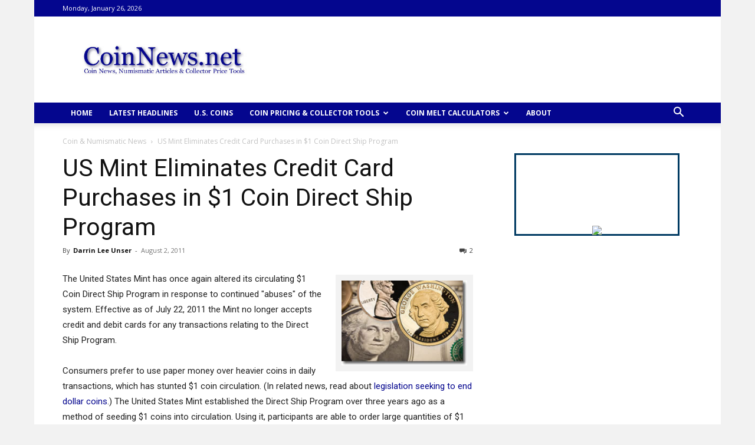

--- FILE ---
content_type: text/html; charset=UTF-8
request_url: https://www.coinnews.net/2011/08/02/us-mint-eliminates-credit-card-purchases-in-1-coin-direct-ship-program/
body_size: 110828
content:
<!doctype html >
<!--[if IE 8]>    <html class="ie8" lang="en"> <![endif]-->
<!--[if IE 9]>    <html class="ie9" lang="en"> <![endif]-->
<!--[if gt IE 8]><!--> <html dir="ltr" lang="en-US"> <!--<![endif]-->
<head>
    <link media="all" href="https://www.coinnews.net/wp-content/cache/autoptimize/css/autoptimize_35650c6e0144f497842c5f528dbbeacd.css" rel="stylesheet"><link media="screen" href="https://www.coinnews.net/wp-content/cache/autoptimize/css/autoptimize_5bbf7679111d5da6d651df5887f5283c.css" rel="stylesheet"><title>US Mint Eliminates Credit Card Purchases in US Mint Eliminates Credit Card Purchases in $1 Coin Direct Ship Program Coin Direct Ship Program | CoinNews</title>
    <meta charset="UTF-8" />
    <meta name="viewport" content="width=device-width, initial-scale=1.0">
    <link rel="pingback" href="https://www.coinnews.net/xmlrpc.php" />
    
		<!-- All in One SEO 4.9.3 - aioseo.com -->
	<meta name="description" content="The United States Mint no longer accepts a credit card in its $1 Coin Direct Ship Program in response to continued &quot;abuses&quot; of the system." />
	<meta name="robots" content="max-image-preview:large" />
	<meta name="author" content="Darrin Lee Unser"/>
	<meta name="keywords" content="mint,presidential $1 coins,presidential coins,united states mint,coin &amp; numismatic news,presidential $1 coin releases" />
	<link rel="canonical" href="https://www.coinnews.net/2011/08/02/us-mint-eliminates-credit-card-purchases-in-1-coin-direct-ship-program/" />
	<meta name="generator" content="All in One SEO (AIOSEO) 4.9.3" />
		<script type="application/ld+json" class="aioseo-schema">
			{"@context":"https:\/\/schema.org","@graph":[{"@type":"Article","@id":"https:\/\/www.coinnews.net\/2011\/08\/02\/us-mint-eliminates-credit-card-purchases-in-1-coin-direct-ship-program\/#article","name":"US Mint Eliminates Credit Card Purchases in US Mint Eliminates Credit Card Purchases in $1 Coin Direct Ship Program Coin Direct Ship Program | CoinNews","headline":"US Mint Eliminates Credit Card Purchases in $1 Coin Direct Ship Program","author":{"@id":"https:\/\/www.coinnews.net\/author\/darrinluaolcom\/#author"},"publisher":{"@id":"https:\/\/www.coinnews.net\/#organization"},"image":{"@type":"ImageObject","url":"https:\/\/www.coinnews.net\/wp-content\/uploads\/2011\/08\/dollars.jpg","width":233,"height":157,"caption":"dollars"},"datePublished":"2011-08-02T12:34:41-05:00","dateModified":"2012-07-10T11:01:05-05:00","inLanguage":"en-US","commentCount":2,"mainEntityOfPage":{"@id":"https:\/\/www.coinnews.net\/2011\/08\/02\/us-mint-eliminates-credit-card-purchases-in-1-coin-direct-ship-program\/#webpage"},"isPartOf":{"@id":"https:\/\/www.coinnews.net\/2011\/08\/02\/us-mint-eliminates-credit-card-purchases-in-1-coin-direct-ship-program\/#webpage"},"articleSection":"Coin &amp; Numismatic News, Presidential $1 Coin Releases, mint, Presidential $1 Coins, Presidential Coins, United States Mint"},{"@type":"BreadcrumbList","@id":"https:\/\/www.coinnews.net\/2011\/08\/02\/us-mint-eliminates-credit-card-purchases-in-1-coin-direct-ship-program\/#breadcrumblist","itemListElement":[{"@type":"ListItem","@id":"https:\/\/www.coinnews.net#listItem","position":1,"name":"Home","item":"https:\/\/www.coinnews.net","nextItem":{"@type":"ListItem","@id":"https:\/\/www.coinnews.net\/category\/coin-news\/#listItem","name":"Coin &amp; Numismatic News"}},{"@type":"ListItem","@id":"https:\/\/www.coinnews.net\/category\/coin-news\/#listItem","position":2,"name":"Coin &amp; Numismatic News","item":"https:\/\/www.coinnews.net\/category\/coin-news\/","nextItem":{"@type":"ListItem","@id":"https:\/\/www.coinnews.net\/2011\/08\/02\/us-mint-eliminates-credit-card-purchases-in-1-coin-direct-ship-program\/#listItem","name":"US Mint Eliminates Credit Card Purchases in $1 Coin Direct Ship Program"},"previousItem":{"@type":"ListItem","@id":"https:\/\/www.coinnews.net#listItem","name":"Home"}},{"@type":"ListItem","@id":"https:\/\/www.coinnews.net\/2011\/08\/02\/us-mint-eliminates-credit-card-purchases-in-1-coin-direct-ship-program\/#listItem","position":3,"name":"US Mint Eliminates Credit Card Purchases in $1 Coin Direct Ship Program","previousItem":{"@type":"ListItem","@id":"https:\/\/www.coinnews.net\/category\/coin-news\/#listItem","name":"Coin &amp; Numismatic News"}}]},{"@type":"Organization","@id":"https:\/\/www.coinnews.net\/#organization","name":"CoinNews","description":"CoinNews delivers the latest World and US coin news","url":"https:\/\/www.coinnews.net\/"},{"@type":"Person","@id":"https:\/\/www.coinnews.net\/author\/darrinluaolcom\/#author","url":"https:\/\/www.coinnews.net\/author\/darrinluaolcom\/","name":"Darrin Lee Unser","image":{"@type":"ImageObject","@id":"https:\/\/www.coinnews.net\/2011\/08\/02\/us-mint-eliminates-credit-card-purchases-in-1-coin-direct-ship-program\/#authorImage","url":"https:\/\/secure.gravatar.com\/avatar\/4a69adb6da6cc0777396e6a9d2b3e5fa87d30031923fa8edf3bafbfde594dd8b?s=96&d=mm&r=g","width":96,"height":96,"caption":"Darrin Lee Unser"}},{"@type":"WebPage","@id":"https:\/\/www.coinnews.net\/2011\/08\/02\/us-mint-eliminates-credit-card-purchases-in-1-coin-direct-ship-program\/#webpage","url":"https:\/\/www.coinnews.net\/2011\/08\/02\/us-mint-eliminates-credit-card-purchases-in-1-coin-direct-ship-program\/","name":"US Mint Eliminates Credit Card Purchases in US Mint Eliminates Credit Card Purchases in $1 Coin Direct Ship Program Coin Direct Ship Program | CoinNews","description":"The United States Mint no longer accepts a credit card in its $1 Coin Direct Ship Program in response to continued \"abuses\" of the system.","inLanguage":"en-US","isPartOf":{"@id":"https:\/\/www.coinnews.net\/#website"},"breadcrumb":{"@id":"https:\/\/www.coinnews.net\/2011\/08\/02\/us-mint-eliminates-credit-card-purchases-in-1-coin-direct-ship-program\/#breadcrumblist"},"author":{"@id":"https:\/\/www.coinnews.net\/author\/darrinluaolcom\/#author"},"creator":{"@id":"https:\/\/www.coinnews.net\/author\/darrinluaolcom\/#author"},"image":{"@type":"ImageObject","url":"https:\/\/www.coinnews.net\/wp-content\/uploads\/2011\/08\/dollars.jpg","@id":"https:\/\/www.coinnews.net\/2011\/08\/02\/us-mint-eliminates-credit-card-purchases-in-1-coin-direct-ship-program\/#mainImage","width":233,"height":157,"caption":"dollars"},"primaryImageOfPage":{"@id":"https:\/\/www.coinnews.net\/2011\/08\/02\/us-mint-eliminates-credit-card-purchases-in-1-coin-direct-ship-program\/#mainImage"},"datePublished":"2011-08-02T12:34:41-05:00","dateModified":"2012-07-10T11:01:05-05:00"},{"@type":"WebSite","@id":"https:\/\/www.coinnews.net\/#website","url":"https:\/\/www.coinnews.net\/","name":"CoinNews","description":"CoinNews delivers the latest World and US coin news","inLanguage":"en-US","publisher":{"@id":"https:\/\/www.coinnews.net\/#organization"}}]}
		</script>
		<!-- All in One SEO -->

<link rel="icon" type="image/png" href="https://www.coinnews.net/wp-content/uploads/2021/01/CNFAVICON.png"><link rel='dns-prefetch' href='//widgetlogic.org' />
<link rel='dns-prefetch' href='//secure.gravatar.com' />
<link rel='dns-prefetch' href='//stats.wp.com' />
<link rel='dns-prefetch' href='//fonts.googleapis.com' />
<link rel='dns-prefetch' href='//v0.wordpress.com' />
<link rel="alternate" type="application/rss+xml" title="CoinNews &raquo; Feed" href="https://www.coinnews.net/feed/" />
<link rel="alternate" type="application/rss+xml" title="CoinNews &raquo; Comments Feed" href="https://www.coinnews.net/comments/feed/" />
<link rel="alternate" type="application/rss+xml" title="CoinNews &raquo; US Mint Eliminates Credit Card Purchases in $1 Coin Direct Ship Program Comments Feed" href="https://www.coinnews.net/2011/08/02/us-mint-eliminates-credit-card-purchases-in-1-coin-direct-ship-program/feed/" />
<link rel="alternate" title="oEmbed (JSON)" type="application/json+oembed" href="https://www.coinnews.net/wp-json/oembed/1.0/embed?url=https%3A%2F%2Fwww.coinnews.net%2F2011%2F08%2F02%2Fus-mint-eliminates-credit-card-purchases-in-1-coin-direct-ship-program%2F" />
<link rel="alternate" title="oEmbed (XML)" type="text/xml+oembed" href="https://www.coinnews.net/wp-json/oembed/1.0/embed?url=https%3A%2F%2Fwww.coinnews.net%2F2011%2F08%2F02%2Fus-mint-eliminates-credit-card-purchases-in-1-coin-direct-ship-program%2F&#038;format=xml" />







<link rel='stylesheet' id='google-fonts-style-css' href='https://fonts.googleapis.com/css?family=Open+Sans%3A400%2C600%2C700%2C300%7CRoboto%3A400%2C500%2C700%2C300&#038;display=swap&#038;ver=12.3.1' type='text/css' media='all' />











<script type="text/javascript" src="https://www.coinnews.net/wp-includes/js/jquery/jquery.min.js?ver=3.7.1" id="jquery-core-js"></script>

<link rel="https://api.w.org/" href="https://www.coinnews.net/wp-json/" /><link rel="alternate" title="JSON" type="application/json" href="https://www.coinnews.net/wp-json/wp/v2/posts/21015" /><link rel="EditURI" type="application/rsd+xml" title="RSD" href="https://www.coinnews.net/xmlrpc.php?rsd" />
<meta name="generator" content="WordPress 6.9" />
<link rel='shortlink' href='https://wp.me/p82Jg-5sX' />
	
		<!--[if lt IE 9]><script src="https://cdnjs.cloudflare.com/ajax/libs/html5shiv/3.7.3/html5shiv.js"></script><![endif]-->
        <script>
        window.tdb_global_vars = {"wpRestUrl":"https:\/\/www.coinnews.net\/wp-json\/","permalinkStructure":"\/%year%\/%monthnum%\/%day%\/%postname%\/"};
        window.tdb_p_autoload_vars = {"isAjax":false,"isAdminBarShowing":false,"autoloadScrollPercent":20,"postAutoloadStatus":"on","origPostEditUrl":null};
    </script>
    
    
	

<!-- JS generated by theme -->

<script>
    
    

	    var tdBlocksArray = []; //here we store all the items for the current page

	    //td_block class - each ajax block uses a object of this class for requests
	    function tdBlock() {
		    this.id = '';
		    this.block_type = 1; //block type id (1-234 etc)
		    this.atts = '';
		    this.td_column_number = '';
		    this.td_current_page = 1; //
		    this.post_count = 0; //from wp
		    this.found_posts = 0; //from wp
		    this.max_num_pages = 0; //from wp
		    this.td_filter_value = ''; //current live filter value
		    this.is_ajax_running = false;
		    this.td_user_action = ''; // load more or infinite loader (used by the animation)
		    this.header_color = '';
		    this.ajax_pagination_infinite_stop = ''; //show load more at page x
	    }


        // td_js_generator - mini detector
        (function(){
            var htmlTag = document.getElementsByTagName("html")[0];

	        if ( navigator.userAgent.indexOf("MSIE 10.0") > -1 ) {
                htmlTag.className += ' ie10';
            }

            if ( !!navigator.userAgent.match(/Trident.*rv\:11\./) ) {
                htmlTag.className += ' ie11';
            }

	        if ( navigator.userAgent.indexOf("Edge") > -1 ) {
                htmlTag.className += ' ieEdge';
            }

            if ( /(iPad|iPhone|iPod)/g.test(navigator.userAgent) ) {
                htmlTag.className += ' td-md-is-ios';
            }

            var user_agent = navigator.userAgent.toLowerCase();
            if ( user_agent.indexOf("android") > -1 ) {
                htmlTag.className += ' td-md-is-android';
            }

            if ( -1 !== navigator.userAgent.indexOf('Mac OS X')  ) {
                htmlTag.className += ' td-md-is-os-x';
            }

            if ( /chrom(e|ium)/.test(navigator.userAgent.toLowerCase()) ) {
               htmlTag.className += ' td-md-is-chrome';
            }

            if ( -1 !== navigator.userAgent.indexOf('Firefox') ) {
                htmlTag.className += ' td-md-is-firefox';
            }

            if ( -1 !== navigator.userAgent.indexOf('Safari') && -1 === navigator.userAgent.indexOf('Chrome') ) {
                htmlTag.className += ' td-md-is-safari';
            }

            if( -1 !== navigator.userAgent.indexOf('IEMobile') ){
                htmlTag.className += ' td-md-is-iemobile';
            }

        })();




        var tdLocalCache = {};

        ( function () {
            "use strict";

            tdLocalCache = {
                data: {},
                remove: function (resource_id) {
                    delete tdLocalCache.data[resource_id];
                },
                exist: function (resource_id) {
                    return tdLocalCache.data.hasOwnProperty(resource_id) && tdLocalCache.data[resource_id] !== null;
                },
                get: function (resource_id) {
                    return tdLocalCache.data[resource_id];
                },
                set: function (resource_id, cachedData) {
                    tdLocalCache.remove(resource_id);
                    tdLocalCache.data[resource_id] = cachedData;
                }
            };
        })();

    
    
var td_viewport_interval_list=[{"limitBottom":767,"sidebarWidth":228},{"limitBottom":1018,"sidebarWidth":300},{"limitBottom":1140,"sidebarWidth":324}];
var td_animation_stack_effect="type0";
var tds_animation_stack=true;
var td_animation_stack_specific_selectors=".entry-thumb, img, .td-lazy-img";
var td_animation_stack_general_selectors=".td-animation-stack img, .td-animation-stack .entry-thumb, .post img, .td-animation-stack .td-lazy-img";
var tds_general_modal_image="yes";
var tdc_is_installed="yes";
var td_ajax_url="https:\/\/www.coinnews.net\/wp-admin\/admin-ajax.php?td_theme_name=Newspaper&v=12.3.1";
var td_get_template_directory_uri="https:\/\/www.coinnews.net\/wp-content\/plugins\/td-composer\/legacy\/common";
var tds_snap_menu="snap";
var tds_logo_on_sticky="";
var tds_header_style="";
var td_please_wait="Please wait...";
var td_email_user_pass_incorrect="User or password incorrect!";
var td_email_user_incorrect="Email or username incorrect!";
var td_email_incorrect="Email incorrect!";
var td_user_incorrect="Username incorrect!";
var td_email_user_empty="Email or username empty!";
var td_pass_empty="Pass empty!";
var td_pass_pattern_incorrect="Invalid Pass Pattern!";
var td_retype_pass_incorrect="Retyped Pass incorrect!";
var tds_more_articles_on_post_enable="";
var tds_more_articles_on_post_time_to_wait="";
var tds_more_articles_on_post_pages_distance_from_top=0;
var tds_theme_color_site_wide="#04068e";
var tds_smart_sidebar="";
var tdThemeName="Newspaper";
var tdThemeNameWl="Newspaper";
var td_magnific_popup_translation_tPrev="Previous (Left arrow key)";
var td_magnific_popup_translation_tNext="Next (Right arrow key)";
var td_magnific_popup_translation_tCounter="%curr% of %total%";
var td_magnific_popup_translation_ajax_tError="The content from %url% could not be loaded.";
var td_magnific_popup_translation_image_tError="The image #%curr% could not be loaded.";
var tdBlockNonce="1f585bd0f0";
var tdsDateFormat="l, F j, Y";
var tdDateNamesI18n={"month_names":["January","February","March","April","May","June","July","August","September","October","November","December"],"month_names_short":["Jan","Feb","Mar","Apr","May","Jun","Jul","Aug","Sep","Oct","Nov","Dec"],"day_names":["Sunday","Monday","Tuesday","Wednesday","Thursday","Friday","Saturday"],"day_names_short":["Sun","Mon","Tue","Wed","Thu","Fri","Sat"]};
var tdb_modal_confirm="Save";
var tdb_modal_cancel="Cancel";
var tdb_modal_confirm_alt="Yes";
var tdb_modal_cancel_alt="No";
var td_ad_background_click_link="";
var td_ad_background_click_target="";
</script>


<!-- Header style compiled by theme -->



<!-- Global site tag (gtag.js) - Google Analytics -->
<script async src="https://www.googletagmanager.com/gtag/js?id=UA-2181571-1"></script>
<script>
  window.dataLayer = window.dataLayer || [];
  function gtag(){dataLayer.push(arguments);}
  gtag('js', new Date());

  gtag('config', 'UA-2181571-1');
</script>



<script type="application/ld+json">
    {
        "@context": "http://schema.org",
        "@type": "BreadcrumbList",
        "itemListElement": [
            {
                "@type": "ListItem",
                "position": 1,
                "item": {
                    "@type": "WebSite",
                    "@id": "https://www.coinnews.net/",
                    "name": "Home"
                }
            },
            {
                "@type": "ListItem",
                "position": 2,
                    "item": {
                    "@type": "WebPage",
                    "@id": "https://www.coinnews.net/category/coin-news/",
                    "name": "Coin &amp; Numismatic News"
                }
            }
            ,{
                "@type": "ListItem",
                "position": 3,
                    "item": {
                    "@type": "WebPage",
                    "@id": "https://www.coinnews.net/2011/08/02/us-mint-eliminates-credit-card-purchases-in-1-coin-direct-ship-program/",
                    "name": "US Mint Eliminates Credit Card Purchases in $1 Coin Direct Ship Program"                                
                }
            }    
        ]
    }
</script>

<!-- Button style compiled by theme -->



	
</head>

<body class="wp-singular post-template-default single single-post postid-21015 single-format-standard wp-theme-Newspaper td-standard-pack us-mint-eliminates-credit-card-purchases-in-1-coin-direct-ship-program global-block-template-1 single_template_5 td-animation-stack-type0 td-boxed-layout" itemscope="itemscope" itemtype="https://schema.org/WebPage">

            <div class="td-scroll-up  td-hide-scroll-up-on-mob" style="display:none;"><i class="td-icon-menu-up"></i></div>
    
    <div class="td-menu-background" style="visibility:hidden"></div>
<div id="td-mobile-nav" style="visibility:hidden">
    <div class="td-mobile-container">
        <!-- mobile menu top section -->
        <div class="td-menu-socials-wrap">
            <!-- socials -->
            <div class="td-menu-socials">
                
        <span class="td-social-icon-wrap">
            <a target="_blank" href="https://www.facebook.com/CoinNews" title="Facebook">
                <i class="td-icon-font td-icon-facebook"></i>
            </a>
        </span>
        <span class="td-social-icon-wrap">
            <a target="_blank" href="https://feeds.feedburner.com/CoinNewsnet" title="RSS">
                <i class="td-icon-font td-icon-rss"></i>
            </a>
        </span>
        <span class="td-social-icon-wrap">
            <a target="_blank" href="https://twitter.com/CoinNews" title="Twitter">
                <i class="td-icon-font td-icon-twitter"></i>
            </a>
        </span>            </div>
            <!-- close button -->
            <div class="td-mobile-close">
                <span><i class="td-icon-close-mobile"></i></span>
            </div>
        </div>

        <!-- login section -->
        
        <!-- menu section -->
        <div class="td-mobile-content">
            <div class="menu-coinnews-menu-container"><ul id="menu-coinnews-menu" class="td-mobile-main-menu"><li id="menu-item-19585" class="menu-item menu-item-type-custom menu-item-object-custom menu-item-home menu-item-first menu-item-19585"><a title="CoinNews Home" href="https://www.coinnews.net/">HOME</a></li>
<li id="menu-item-19586" class="menu-item menu-item-type-custom menu-item-object-custom menu-item-19586"><a title="Daily Coinage News" href="https://www.coinnews.net/home/inside-perspective/">Latest Headlines</a></li>
<li id="menu-item-19587" class="menu-item menu-item-type-custom menu-item-object-custom menu-item-19587"><a title="U.S. Coins" href="https://www.coinnews.net/coins/">U.S. COINS</a></li>
<li id="menu-item-19591" class="menu-item menu-item-type-custom menu-item-object-custom menu-item-has-children menu-item-19591"><a title="Coin Prices and Collector Tools">COIN PRICING &#038; COLLECTOR TOOLS<i class="td-icon-menu-right td-element-after"></i></a>
<ul class="sub-menu">
	<li id="menu-item-19594" class="menu-item menu-item-type-custom menu-item-object-custom menu-item-19594"><a title="Silver, Gold &#038; Platinum Spots" href="https://www.coinnews.net/tools/live-silver-gold-platinum-spots/">Silver, Gold, Platinum &#038; Palladium Prices</a></li>
	<li id="menu-item-19596" class="menu-item menu-item-type-custom menu-item-object-custom menu-item-has-children menu-item-19596"><a title="Coin Price Guides &#038; Information">Coin Price Guides &#038; Information<i class="td-icon-menu-right td-element-after"></i></a>
	<ul class="sub-menu">
		<li id="menu-item-19601" class="menu-item menu-item-type-custom menu-item-object-custom menu-item-19601"><a title="PCGS Coin Price Guide" href="https://www.coinnews.net/tools/coin-price-guide/">PCGS Coin Price Guide</a></li>
		<li id="menu-item-19602" class="menu-item menu-item-type-custom menu-item-object-custom menu-item-19602"><a title="Error Coin Price Guide" href="https://www.coinnews.net/tools/error-coin-price-guide-with-mint-error-photo-descriptions/">Error Coin Price Guide</a></li>
	</ul>
</li>
	<li id="menu-item-19595" class="menu-item menu-item-type-custom menu-item-object-custom menu-item-19595"><a title="Rate of Return Coin Calculators" href="https://www.coinnews.net/tools/rate-of-return-ror-coin-calculator/">Rate of Return Coin Calculators</a></li>
	<li id="menu-item-19603" class="menu-item menu-item-type-custom menu-item-object-custom menu-item-19603"><a title="CPI Inflation Calculator" href="https://www.coinnews.net/tools/cpi-inflation-calculator/">Inflation Calculator</a></li>
	<li id="menu-item-19597" class="menu-item menu-item-type-custom menu-item-object-custom menu-item-19597"><a title="International Currency Converter" href="https://www.coinnews.net/tools/international-currency-converter-tool-currency-conversions-for-164-countries/">International Currency Converter</a></li>
</ul>
</li>
<li id="menu-item-19604" class="menu-item menu-item-type-custom menu-item-object-custom menu-item-has-children menu-item-19604"><a title="Silver Coin Melt Calculators">COIN MELT CALCULATORS<i class="td-icon-menu-right td-element-after"></i></a>
<ul class="sub-menu">
	<li id="menu-item-19605" class="menu-item menu-item-type-custom menu-item-object-custom menu-item-19605"><a title="US Silver Coin Melt Calculator" href="https://www.coinnews.net/tools/automated-silver-coin-valuator/">US Silver Coin Melt Calculator</a></li>
	<li id="menu-item-19606" class="menu-item menu-item-type-custom menu-item-object-custom menu-item-19606"><a title="Canadian Silver Coin Melt Calculator" href="https://www.coinnews.net/tools/canadian-silver-coin-calculator/">Canadian Silver Coin Melt Calculator</a></li>
	<li id="menu-item-19607" class="menu-item menu-item-type-custom menu-item-object-custom menu-item-19607"><a title="Australian Silver Coin Melt Calculator" href="https://www.coinnews.net/tools/australian-silver-coin-calculator/">Australian Silver Coin Melt Calculator</a></li>
	<li id="menu-item-19608" class="menu-item menu-item-type-custom menu-item-object-custom menu-item-19608"><a title="New Zealand Silver Coin Melt Calculator" href="https://www.coinnews.net/tools/new-zealand-silver-coin-calculator/">New Zealand Silver Coin Melt Calculator</a></li>
</ul>
</li>
<li id="menu-item-19593" class="menu-item menu-item-type-custom menu-item-object-custom menu-item-19593"><a title="CoinNews Information" href="https://www.coinnews.net/coinnews-information/">ABOUT</a></li>
</ul></div>        </div>
    </div>

    <!-- register/login section -->
    </div>    <div class="td-search-background" style="visibility:hidden"></div>
<div class="td-search-wrap-mob" style="visibility:hidden">
	<div class="td-drop-down-search">
		<form method="get" class="td-search-form" action="https://www.coinnews.net/">
			<!-- close button -->
			<div class="td-search-close">
				<span><i class="td-icon-close-mobile"></i></span>
			</div>
			<div role="search" class="td-search-input">
				<span>Search</span>
				<input id="td-header-search-mob" type="text" value="" name="s" autocomplete="off" />
			</div>
		</form>
		<div id="td-aj-search-mob" class="td-ajax-search-flex"></div>
	</div>
</div>

    <div id="td-outer-wrap" class="td-theme-wrap">
    
        
            <div class="tdc-header-wrap ">

            <!--
Header style 1
-->


<div class="td-header-wrap td-header-style-1 ">
    
    <div class="td-header-top-menu-full td-container-wrap ">
        <div class="td-container td-header-row td-header-top-menu">
            
    <div class="top-bar-style-1">
        
<div class="td-header-sp-top-menu">


	        <div class="td_data_time">
            <div style="visibility:hidden;">

                Monday, January 26, 2026
            </div>
        </div>
    </div>
        <div class="td-header-sp-top-widget">
    
    </div>    </div>

<!-- LOGIN MODAL -->

                <div id="login-form" class="white-popup-block mfp-hide mfp-with-anim td-login-modal-wrap">
                    <div class="td-login-wrap">
                        <a href="#" aria-label="Back" class="td-back-button"><i class="td-icon-modal-back"></i></a>
                        <div id="td-login-div" class="td-login-form-div td-display-block">
                            <div class="td-login-panel-title">Sign in</div>
                            <div class="td-login-panel-descr">Welcome! Log into your account</div>
                            <div class="td_display_err"></div>
                            <form id="loginForm" action="#" method="post">
                                <div class="td-login-inputs"><input class="td-login-input" autocomplete="username" type="text" name="login_email" id="login_email" value="" required><label for="login_email">your username</label></div>
                                <div class="td-login-inputs"><input class="td-login-input" autocomplete="current-password" type="password" name="login_pass" id="login_pass" value="" required><label for="login_pass">your password</label></div>
                                <input type="button"  name="login_button" id="login_button" class="wpb_button btn td-login-button" value="Login">
                                
                            </form>

                            

                            <div class="td-login-info-text"><a href="#" id="forgot-pass-link">Forgot your password? Get help</a></div>
                            
                            
                            
                            
                        </div>

                        

                         <div id="td-forgot-pass-div" class="td-login-form-div td-display-none">
                            <div class="td-login-panel-title">Password recovery</div>
                            <div class="td-login-panel-descr">Recover your password</div>
                            <div class="td_display_err"></div>
                            <form id="forgotpassForm" action="#" method="post">
                                <div class="td-login-inputs"><input class="td-login-input" type="text" name="forgot_email" id="forgot_email" value="" required><label for="forgot_email">your email</label></div>
                                <input type="button" name="forgot_button" id="forgot_button" class="wpb_button btn td-login-button" value="Send My Password">
                            </form>
                            <div class="td-login-info-text">A password will be e-mailed to you.</div>
                        </div>
                        
                        
                    </div>
                </div>
                        </div>
    </div>

    <div class="td-banner-wrap-full td-logo-wrap-full td-container-wrap ">
        <div class="td-container td-header-row td-header-header">
            <div class="td-header-sp-logo">
                        <a class="td-main-logo" href="https://www.coinnews.net/">
            <img class="td-retina-data" data-retina="https://www.coinnews.net/wp-content/uploads/2021/01/CoinNews-Logo-retina-300x61.jpg" src="https://www.coinnews.net/wp-content/uploads/2021/01/CoinNews.net-Logo-44096.jpg" alt="CoinNews.net" title="CoinNews.net" />
            <span class="td-visual-hidden">CoinNews</span>
        </a>
                </div>
                            <div class="td-header-sp-recs">
                    <div class="td-header-rec-wrap">
    
 <!-- A generated by theme --> 

<script async src="//pagead2.googlesyndication.com/pagead/js/adsbygoogle.js"></script><div class="td-g-rec td-g-rec-id-header tdi_1 td_block_template_1 ">

<script type="text/javascript">
var td_screen_width = window.innerWidth;
window.addEventListener("load", function(){            
	            var placeAdEl = document.getElementById("td-ad-placeholder");
			    if ( null !== placeAdEl && td_screen_width >= 1140 ) {
			        
			        /* large monitors */
			        var adEl = document.createElement("ins");
		            placeAdEl.replaceWith(adEl);	
		            adEl.setAttribute("class", "adsbygoogle");
		            adEl.setAttribute("style", "display:inline-block;width:728px;height:90px");	            		                
		            adEl.setAttribute("data-ad-client", "ca-pub-0374335159561115");
		            adEl.setAttribute("data-ad-slot", "4735741188");	            
			        (adsbygoogle = window.adsbygoogle || []).push({});
			    }
			});window.addEventListener("load", function(){            
	            var placeAdEl = document.getElementById("td-ad-placeholder");
			    if ( null !== placeAdEl && td_screen_width >= 1019  && td_screen_width < 1140 ) {
			    
			        /* landscape tablets */
			        var adEl = document.createElement("ins");
		            placeAdEl.replaceWith(adEl);	
		            adEl.setAttribute("class", "adsbygoogle");
		            adEl.setAttribute("style", "display:inline-block;width:468px;height:60px");	            		                
		            adEl.setAttribute("data-ad-client", "ca-pub-0374335159561115");
		            adEl.setAttribute("data-ad-slot", "4735741188");	            
			        (adsbygoogle = window.adsbygoogle || []).push({});
			    }
			});window.addEventListener("load", function(){            
	            var placeAdEl = document.getElementById("td-ad-placeholder");
			    if ( null !== placeAdEl && td_screen_width >= 768  && td_screen_width < 1019 ) {
			    
			        /* portrait tablets */
			        var adEl = document.createElement("ins");
		            placeAdEl.replaceWith(adEl);	
		            adEl.setAttribute("class", "adsbygoogle");
		            adEl.setAttribute("style", "display:inline-block;width:468px;height:60px");	            		                
		            adEl.setAttribute("data-ad-client", "ca-pub-0374335159561115");
		            adEl.setAttribute("data-ad-slot", "4735741188");	            
			        (adsbygoogle = window.adsbygoogle || []).push({});
			    }
			});window.addEventListener("load", function(){            
	            var placeAdEl = document.getElementById("td-ad-placeholder");
			    if ( null !== placeAdEl && td_screen_width < 768 ) {
			    
			        /* Phones */
			        var adEl = document.createElement("ins");
		            placeAdEl.replaceWith(adEl);	
		            adEl.setAttribute("class", "adsbygoogle");
		            adEl.setAttribute("style", "display:inline-block;width:320px;height:50px");	            		                
		            adEl.setAttribute("data-ad-client", "ca-pub-0374335159561115");
		            adEl.setAttribute("data-ad-slot", "4735741188");	            
			        (adsbygoogle = window.adsbygoogle || []).push({});
			    }
			});</script>
<noscript id="td-ad-placeholder"></noscript></div>

 <!-- end A --> 


</div>                </div>
                    </div>
    </div>

    <div class="td-header-menu-wrap-full td-container-wrap ">
        
        <div class="td-header-menu-wrap td-header-gradient ">
            <div class="td-container td-header-row td-header-main-menu">
                <div id="td-header-menu" role="navigation">
    <div id="td-top-mobile-toggle"><a href="#"><i class="td-icon-font td-icon-mobile"></i></a></div>
    <div class="td-main-menu-logo td-logo-in-header">
                <a class="td-main-logo" href="https://www.coinnews.net/">
            <img class="td-retina-data" data-retina="https://www.coinnews.net/wp-content/uploads/2021/01/CoinNews-Logo-retina-300x61.jpg" src="https://www.coinnews.net/wp-content/uploads/2021/01/CoinNews.net-Logo-44096.jpg" alt="CoinNews.net" title="CoinNews.net" />
        </a>
        </div>
    <div class="menu-coinnews-menu-container"><ul id="menu-coinnews-menu-1" class="sf-menu"><li class="menu-item menu-item-type-custom menu-item-object-custom menu-item-home menu-item-first td-menu-item td-normal-menu menu-item-19585"><a title="CoinNews Home" href="https://www.coinnews.net/">HOME</a></li>
<li class="menu-item menu-item-type-custom menu-item-object-custom td-menu-item td-normal-menu menu-item-19586"><a title="Daily Coinage News" href="https://www.coinnews.net/home/inside-perspective/">Latest Headlines</a></li>
<li class="menu-item menu-item-type-custom menu-item-object-custom td-menu-item td-normal-menu menu-item-19587"><a title="U.S. Coins" href="https://www.coinnews.net/coins/">U.S. COINS</a></li>
<li class="menu-item menu-item-type-custom menu-item-object-custom menu-item-has-children td-menu-item td-normal-menu menu-item-19591"><a title="Coin Prices and Collector Tools">COIN PRICING &#038; COLLECTOR TOOLS</a>
<ul class="sub-menu">
	<li class="menu-item menu-item-type-custom menu-item-object-custom td-menu-item td-normal-menu menu-item-19594"><a title="Silver, Gold &#038; Platinum Spots" href="https://www.coinnews.net/tools/live-silver-gold-platinum-spots/">Silver, Gold, Platinum &#038; Palladium Prices</a></li>
	<li class="menu-item menu-item-type-custom menu-item-object-custom menu-item-has-children td-menu-item td-normal-menu menu-item-19596"><a title="Coin Price Guides &#038; Information">Coin Price Guides &#038; Information</a>
	<ul class="sub-menu">
		<li class="menu-item menu-item-type-custom menu-item-object-custom td-menu-item td-normal-menu menu-item-19601"><a title="PCGS Coin Price Guide" href="https://www.coinnews.net/tools/coin-price-guide/">PCGS Coin Price Guide</a></li>
		<li class="menu-item menu-item-type-custom menu-item-object-custom td-menu-item td-normal-menu menu-item-19602"><a title="Error Coin Price Guide" href="https://www.coinnews.net/tools/error-coin-price-guide-with-mint-error-photo-descriptions/">Error Coin Price Guide</a></li>
	</ul>
</li>
	<li class="menu-item menu-item-type-custom menu-item-object-custom td-menu-item td-normal-menu menu-item-19595"><a title="Rate of Return Coin Calculators" href="https://www.coinnews.net/tools/rate-of-return-ror-coin-calculator/">Rate of Return Coin Calculators</a></li>
	<li class="menu-item menu-item-type-custom menu-item-object-custom td-menu-item td-normal-menu menu-item-19603"><a title="CPI Inflation Calculator" href="https://www.coinnews.net/tools/cpi-inflation-calculator/">Inflation Calculator</a></li>
	<li class="menu-item menu-item-type-custom menu-item-object-custom td-menu-item td-normal-menu menu-item-19597"><a title="International Currency Converter" href="https://www.coinnews.net/tools/international-currency-converter-tool-currency-conversions-for-164-countries/">International Currency Converter</a></li>
</ul>
</li>
<li class="menu-item menu-item-type-custom menu-item-object-custom menu-item-has-children td-menu-item td-normal-menu menu-item-19604"><a title="Silver Coin Melt Calculators">COIN MELT CALCULATORS</a>
<ul class="sub-menu">
	<li class="menu-item menu-item-type-custom menu-item-object-custom td-menu-item td-normal-menu menu-item-19605"><a title="US Silver Coin Melt Calculator" href="https://www.coinnews.net/tools/automated-silver-coin-valuator/">US Silver Coin Melt Calculator</a></li>
	<li class="menu-item menu-item-type-custom menu-item-object-custom td-menu-item td-normal-menu menu-item-19606"><a title="Canadian Silver Coin Melt Calculator" href="https://www.coinnews.net/tools/canadian-silver-coin-calculator/">Canadian Silver Coin Melt Calculator</a></li>
	<li class="menu-item menu-item-type-custom menu-item-object-custom td-menu-item td-normal-menu menu-item-19607"><a title="Australian Silver Coin Melt Calculator" href="https://www.coinnews.net/tools/australian-silver-coin-calculator/">Australian Silver Coin Melt Calculator</a></li>
	<li class="menu-item menu-item-type-custom menu-item-object-custom td-menu-item td-normal-menu menu-item-19608"><a title="New Zealand Silver Coin Melt Calculator" href="https://www.coinnews.net/tools/new-zealand-silver-coin-calculator/">New Zealand Silver Coin Melt Calculator</a></li>
</ul>
</li>
<li class="menu-item menu-item-type-custom menu-item-object-custom td-menu-item td-normal-menu menu-item-19593"><a title="CoinNews Information" href="https://www.coinnews.net/coinnews-information/">ABOUT</a></li>
</ul></div></div>


    <div class="header-search-wrap">
        <div class="td-search-btns-wrap">
            <a id="td-header-search-button" href="#" role="button" class="dropdown-toggle " data-toggle="dropdown"><i class="td-icon-search"></i></a>
            <a id="td-header-search-button-mob" href="#" class="dropdown-toggle " data-toggle="dropdown"><i class="td-icon-search"></i></a>
        </div>

        <div class="td-drop-down-search" aria-labelledby="td-header-search-button">
            <form method="get" class="td-search-form" action="https://www.coinnews.net/">
                <div role="search" class="td-head-form-search-wrap">
                    <input id="td-header-search" type="text" value="" name="s" autocomplete="off" /><input class="wpb_button wpb_btn-inverse btn" type="submit" id="td-header-search-top" value="Search" />
                </div>
            </form>
            <div id="td-aj-search"></div>
        </div>
    </div>
            </div>
        </div>
    </div>

</div>
            </div>

            
<div class="td-main-content-wrap td-container-wrap">

    <div class="td-container td-post-template-5 ">
        <div class="td-crumb-container"><div class="entry-crumbs"><span><a title="View all posts in Coin &amp;amp; Numismatic News" class="entry-crumb" href="https://www.coinnews.net/category/coin-news/">Coin &amp; Numismatic News</a></span> <i class="td-icon-right td-bread-sep td-bred-no-url-last"></i> <span class="td-bred-no-url-last">US Mint Eliminates Credit Card Purchases in $1 Coin Direct Ship Program</span></div></div>
            <div class="td-pb-row">
                                            <div class="td-pb-span8 td-main-content" role="main">
                                <div class="td-ss-main-content">
                                    
    <article id="post-21015" class="post-21015 post type-post status-publish format-standard has-post-thumbnail category-coin-news category-presidential-dollar-coins tag-mint tag-presidential-1-coins tag-presidential-coins tag-united-states-mint" itemscope itemtype="https://schema.org/Article">
        <div class="td-post-header">

            
            <header class="td-post-title">
                <h1 class="entry-title">US Mint Eliminates Credit Card Purchases in $1 Coin Direct Ship Program</h1>

                

                <div class="td-module-meta-info">
                    <div class="td-post-author-name"><div class="td-author-by">By</div> <a href="https://www.coinnews.net/author/darrinluaolcom/">Darrin Lee Unser</a><div class="td-author-line"> - </div> </div>                    <span class="td-post-date"><time class="entry-date updated td-module-date" datetime="2011-08-02T12:34:41-05:00" >August 2, 2011</time></span>                    <div class="td-post-comments"><a href="https://www.coinnews.net/2011/08/02/us-mint-eliminates-credit-card-purchases-in-1-coin-direct-ship-program/#comments"><i class="td-icon-comments"></i>2</a></div>                                    </div>

            </header>

        </div>

        

        <div class="td-post-content tagdiv-type">
            <p><img decoding="async" src="http://www.coinnews.net/wp-content/uploads/2011/08/dollars.jpg" alt="dollars" title="dollars" width="233" height="157" class="alignright size-full wp-image-21016" srcset="https://www.coinnews.net/wp-content/uploads/2011/08/dollars.jpg 233w, https://www.coinnews.net/wp-content/uploads/2011/08/dollars-150x101.jpg 150w" sizes="(max-width: 233px) 100vw, 233px" /></p>
<p>The United States Mint has once again altered its circulating $1 Coin Direct Ship Program in response to continued &quot;abuses&quot; of the system. Effective as of July 22, 2011 the Mint no longer accepts credit and debit cards for any transactions relating to the Direct Ship Program.</p>
<p>Consumers prefer to use paper money over heavier coins in daily transactions, which has stunted $1 coin circulation. (In related news, read about <a href="http://www.coinnews.net/2011/07/22/proposed-legislation-would-end-presidential-dollar-coins/" title="Proposed Legislation Would End Presidential Dollar Coins">legislation seeking to end dollar coins</a>.) The United States Mint established the Direct Ship Program over three years ago as a method of seeding $1 coins into circulation.<span id="more-21015"></span> Using it, participants are able to order large quantities of $1 coins at face value and without having to pay shipping or handling charges.</p>
<p>Almost immediately, however, it became apparent that some were using the Direct Ship Program only for personal gain. Reports surfaced that buyers were using credit cards to make massive purchases, and then returned the $1 coins to local banks for cash instead of spending them on goods and services. The practice was not only counter to the program&#8217;s intent, but it enabled individuals to reap credit card bonuses like frequent flyer miles and cash back points.</p>
<p>In an initial attempt to curb the abuse and get everyone back to using the Direct Ship Program as intended, the United States Mint stated that credit card rewards could not be accumulated in buying $1 coins. It took it one step further by canceling orders of known offenders and placing follow-up inquiries to other customers who made large orders. Finally, limits were established and statements were placed on $1 coin ordering pages indicating that buyers must adhere to the intent of the Direct Ship Program.</p>
<p>While those steps undoubtedly made an impact, it apparently was not enough. Thus, the United States Mint on July 22 completely eliminated the use of credit cards for the program, stating in part:.</p>
<blockquote>
<p>The Mint has undertaken several aggressive internal and external actions to mitigate this issue, including restricting chronic and repeated use of credit cards, contacting customers who frequently placed large numbers of orders to ensure they were using the coins for legitimate business purchases, and other measures. While these measures eliminated a significant amount of misuse in the program, we believe some abuse still exists. Eliminating the credit and debit card purchase of the $1 coin is the next step in our efforts to root out abuse in this program and ensure it is better targeted toward fulfilling its intended purpose &#8212; which is to get the $1 Coin into greater circulation.</p>
</blockquote>
<p>Customers still wishing to participate in the Mint&#8217;s <a href="http://www.usmint.gov/mint_programs/$1coin/?action=directShip" title="Circulating $1 Coin Direct Ship Program">Direct Ship Program</a> must now pay by wire transfer, check, or money order.</p>
<div align="center">
<script type="text/javascript" src='http://adn.ebay.com/files/js/min/jquery-1.6.2-min.js'></script><script type="text/javascript" src='http://adn.ebay.com/files/js/min/jquery-ui-min.js'></script><script type="text/javascript" src='http://adn.ebay.com/files/js/min/ebay_activeContent-min.js'></script><script charset="utf-8" type="text/javascript">
document.write('\x3Cscript type="text/javascript" charset="utf-8" src="http://adn.ebay.com/cb?programId=1&campId=5337132283&toolId=10026&keyword=2011+Presidential+coin&sortBy=2&minPrice=5&width=530&height=330&font=1&textColor=000000&linkColor=0000AA&arrowColor=970307&color1=C4C4C4&color2=FFFFFF&format=Html2&contentType=TEXT_AND_IMAGE&enableSearch=y&useeBayT=n&usePopularSearches=n&freeShipping=n&topRatedSeller=n&itemsWithPayPal=n&descriptionSearch=n&showKwCatLink=n&excludeCatId=&excludeKeyword=&catId=253&disWithin=200&ctx=n&flashEnabled=' + isFlashEnabled + '&pageTitle=' + _epn__pageTitle + '&cachebuster=' + (Math.floor(Math.random() * 10000000 )) + '">\x3C/script>' );
</script>
</div>
<div class="sharedaddy sd-sharing-enabled"><div class="robots-nocontent sd-block sd-social sd-social-icon-text sd-sharing"><h3 class="sd-title">Share news:</h3><div class="sd-content"><ul><li class="share-facebook"><a rel="nofollow noopener noreferrer"
				data-shared="sharing-facebook-21015"
				class="share-facebook sd-button share-icon"
				href="https://www.coinnews.net/2011/08/02/us-mint-eliminates-credit-card-purchases-in-1-coin-direct-ship-program/?share=facebook"
				target="_blank"
				aria-labelledby="sharing-facebook-21015"
				>
				<span id="sharing-facebook-21015" hidden>Click to share on Facebook (Opens in new window)</span>
				<span>Facebook</span>
			</a></li><li class="share-x"><a rel="nofollow noopener noreferrer"
				data-shared="sharing-x-21015"
				class="share-x sd-button share-icon"
				href="https://www.coinnews.net/2011/08/02/us-mint-eliminates-credit-card-purchases-in-1-coin-direct-ship-program/?share=x"
				target="_blank"
				aria-labelledby="sharing-x-21015"
				>
				<span id="sharing-x-21015" hidden>Click to share on X (Opens in new window)</span>
				<span>X</span>
			</a></li><li class="share-reddit"><a rel="nofollow noopener noreferrer"
				data-shared="sharing-reddit-21015"
				class="share-reddit sd-button share-icon"
				href="https://www.coinnews.net/2011/08/02/us-mint-eliminates-credit-card-purchases-in-1-coin-direct-ship-program/?share=reddit"
				target="_blank"
				aria-labelledby="sharing-reddit-21015"
				>
				<span id="sharing-reddit-21015" hidden>Click to share on Reddit (Opens in new window)</span>
				<span>Reddit</span>
			</a></li><li><a href="#" class="sharing-anchor sd-button share-more"><span>More</span></a></li><li class="share-end"></li></ul><div class="sharing-hidden"><div class="inner" style="display: none;"><ul><li class="share-email"><a rel="nofollow noopener noreferrer"
				data-shared="sharing-email-21015"
				class="share-email sd-button share-icon"
				href="mailto:?subject=%5BShared%20Post%5D%20US%20Mint%20Eliminates%20Credit%20Card%20Purchases%20in%20%241%20Coin%20Direct%20Ship%20Program%20&#038;body=https%3A%2F%2Fwww.coinnews.net%2F2011%2F08%2F02%2Fus-mint-eliminates-credit-card-purchases-in-1-coin-direct-ship-program%2F&#038;share=email"
				target="_blank"
				aria-labelledby="sharing-email-21015"
				data-email-share-error-title="Do you have email set up?" data-email-share-error-text="If you&#039;re having problems sharing via email, you might not have email set up for your browser. You may need to create a new email yourself." data-email-share-nonce="581e8e625a" data-email-share-track-url="https://www.coinnews.net/2011/08/02/us-mint-eliminates-credit-card-purchases-in-1-coin-direct-ship-program/?share=email">
				<span id="sharing-email-21015" hidden>Click to email a link to a friend (Opens in new window)</span>
				<span>Email</span>
			</a></li><li class="share-print"><a rel="nofollow noopener noreferrer"
				data-shared="sharing-print-21015"
				class="share-print sd-button share-icon"
				href="https://www.coinnews.net/2011/08/02/us-mint-eliminates-credit-card-purchases-in-1-coin-direct-ship-program/#print?share=print"
				target="_blank"
				aria-labelledby="sharing-print-21015"
				>
				<span id="sharing-print-21015" hidden>Click to print (Opens in new window)</span>
				<span>Print</span>
			</a></li><li class="share-end"></li></ul></div></div></div></div></div><div class='yarpp yarpp-related yarpp-related-website yarpp-template-list'>
<!-- YARPP List -->
<strong>Related Articles:</strong><ul type="square">
<li><a href="https://www.coinnews.net/2010/01/04/2010-native-american-dollar-direct-ship-rolls-released/" rel="bookmark" title="2010 Native American Dollar Direct Ship Rolls Released">2010 Native American Dollar Direct Ship Rolls Released</a></li>
<li><a href="https://www.coinnews.net/2009/12/15/2009-native-american-dollar-direct-ship-rolls-available-again/" rel="bookmark" title="2009 Native American Dollar Direct Ship Rolls Available Again">2009 Native American Dollar Direct Ship Rolls Available Again</a></li>
<li><a href="https://www.coinnews.net/2008/12/16/native-american-coins-join-mints-direct-ship-program-4618/" rel="bookmark" title="Native American Coins Join Mint&#8217;s Direct Ship Program">Native American Coins Join Mint&#8217;s Direct Ship Program</a></li>
</ul>
</div>
        </div>


        <footer>
                        
            <div class="td-post-source-tags">
                                            </div>

                                    <div class="td-author-name vcard author" style="display: none"><span class="fn"><a href="https://www.coinnews.net/author/darrinluaolcom/">Darrin Lee Unser</a></span></div>            <span class="td-page-meta" itemprop="author" itemscope itemtype="https://schema.org/Person"><meta itemprop="name" content="Darrin Lee Unser"><meta itemprop="url" content="https://www.coinnews.net/author/darrinluaolcom/"></span><meta itemprop="datePublished" content="2011-08-02T12:34:41-05:00"><meta itemprop="dateModified" content="2012-07-10T11:01:05-05:00"><meta itemscope itemprop="mainEntityOfPage" itemType="https://schema.org/WebPage" itemid="https://www.coinnews.net/2011/08/02/us-mint-eliminates-credit-card-purchases-in-1-coin-direct-ship-program/"/><span class="td-page-meta" itemprop="publisher" itemscope itemtype="https://schema.org/Organization"><span class="td-page-meta" itemprop="logo" itemscope itemtype="https://schema.org/ImageObject"><meta itemprop="url" content="https://www.coinnews.net/wp-content/uploads/2021/01/CoinNews.net-Logo-44096.jpg"></span><meta itemprop="name" content="CoinNews"></span><meta itemprop="headline " content="US Mint Eliminates Credit Card Purchases in $1 Coin Direct Ship Program "><span class="td-page-meta" itemprop="image" itemscope itemtype="https://schema.org/ImageObject"><meta itemprop="url" content="https://www.coinnews.net/wp-content/uploads/2011/08/dollars.jpg"><meta itemprop="width" content="233"><meta itemprop="height" content="157"></span>        </footer>

    </article> <!-- /.post -->

    
    <div class="wpdiscuz_top_clearing"></div>
    <div id='comments' class='comments-area'><div id='respond' style='width: 0;height: 0;clear: both;margin: 0;padding: 0;'></div>    <div id="wpdcom" class="wpdiscuz_unauth wpd-default wpd-layout-2 wpd-comments-open">
                    <div class="wc_social_plugin_wrapper">
                            </div>
            <div class="wpd-form-wrap">
                <div class="wpd-form-head">
                                            <div class="wpd-sbs-toggle">
                            <i class="far fa-envelope"></i> <span
                                class="wpd-sbs-title">Subscribe</span>
                            <i class="fas fa-caret-down"></i>
                        </div>
                                            <div class="wpd-auth">
                                                <div class="wpd-login">
                            <a href="https://www.coinnews.net/wp-login.php?redirect_to=https%3A%2F%2Fwww.coinnews.net%2F2011%2F08%2F02%2Fus-mint-eliminates-credit-card-purchases-in-1-coin-direct-ship-program%2F"><i class='fas fa-sign-in-alt'></i> Login</a>                        </div>
                    </div>
                </div>
                                                    <div class="wpdiscuz-subscribe-bar wpdiscuz-hidden">
                                                    <form action="https://www.coinnews.net/wp-admin/admin-ajax.php?action=wpdAddSubscription"
                                  method="post" id="wpdiscuz-subscribe-form">
                                <div class="wpdiscuz-subscribe-form-intro">Notify of </div>
                                <div class="wpdiscuz-subscribe-form-option"
                                     style="width:40%;">
                                    <select class="wpdiscuz_select" name="wpdiscuzSubscriptionType">
                                                                                    <option value="post">new follow-up comments</option>
                                                                                                                                <option
                                                value="all_comment" >new replies to my comments</option>
                                                                                </select>
                                </div>
                                                                    <div class="wpdiscuz-item wpdiscuz-subscribe-form-email">
                                        <input class="email" type="email" name="wpdiscuzSubscriptionEmail"
                                               required="required" value=""
                                               placeholder="Email"/>
                                    </div>
                                                                    <div class="wpdiscuz-subscribe-form-button">
                                    <input id="wpdiscuz_subscription_button" class="wpd-prim-button wpd_not_clicked"
                                           type="submit"
                                           value="&rsaquo;"
                                           name="wpdiscuz_subscription_button"/>
                                </div>
                                <input type="hidden" id="wpdiscuz_subscribe_form_nonce" name="wpdiscuz_subscribe_form_nonce" value="f176fa01bb" /><input type="hidden" name="_wp_http_referer" value="/2011/08/02/us-mint-eliminates-credit-card-purchases-in-1-coin-direct-ship-program/" />                            </form>
                                                </div>
                            <div
            class="wpd-form wpd-form-wrapper wpd-main-form-wrapper" id='wpd-main-form-wrapper-0_0'>
                                        <form  method="post" enctype="multipart/form-data" data-uploading="false" class="wpd_comm_form wpd_main_comm_form"                >
                                        <div class="wpd-field-comment">
                        <div class="wpdiscuz-item wc-field-textarea">
                            <div class="wpdiscuz-textarea-wrap ">
                                                                                                        <div class="wpd-avatar">
                                        <img alt='guest' src='https://secure.gravatar.com/avatar/ef63ee49fa4a6d12025304bb05d6482ec51b1d3d72e790ab50ec0eab62495369?s=56&#038;d=mm&#038;r=g' srcset='https://secure.gravatar.com/avatar/ef63ee49fa4a6d12025304bb05d6482ec51b1d3d72e790ab50ec0eab62495369?s=112&#038;d=mm&#038;r=g 2x' class='avatar avatar-56 photo' height='56' width='56' decoding='async'/>                                    </div>
                                                <div id="wpd-editor-wraper-0_0" style="display: none;">
                <div id="wpd-editor-char-counter-0_0"
                     class="wpd-editor-char-counter"></div>
                <label style="display: none;" for="wc-textarea-0_0">Label</label>
                <textarea id="wc-textarea-0_0" name="wc_comment"
                          class="wc_comment wpd-field"></textarea>
                <div id="wpd-editor-0_0"></div>
                        <div id="wpd-editor-toolbar-0_0">
                            <button title="Bold"
                        class="ql-bold"  ></button>
                                <button title="Italic"
                        class="ql-italic"  ></button>
                                <button title="Underline"
                        class="ql-underline"  ></button>
                                <button title="Strike"
                        class="ql-strike"  ></button>
                                <button title="Ordered List"
                        class="ql-list" value='ordered' ></button>
                                <button title="Unordered List"
                        class="ql-list" value='bullet' ></button>
                                <button title="Blockquote"
                        class="ql-blockquote"  ></button>
                                <button title="Code Block"
                        class="ql-code-block"  ></button>
                                <button title="Link"
                        class="ql-link"  ></button>
                                <button title="Source Code"
                        class="ql-sourcecode"  data-wpde_button_name='sourcecode'>{}</button>
                                <button title="Spoiler"
                        class="ql-spoiler"  data-wpde_button_name='spoiler'>[+]</button>
                            <div class="wpd-editor-buttons-right">
                <span class='wmu-upload-wrap' wpd-tooltip='Attach an image to this comment' wpd-tooltip-position='left'><label class='wmu-add'><i class='far fa-image'></i><input style='display:none;' class='wmu-add-files' type='file' name='wmu_files'  accept='image/*'/></label></span>            </div>
        </div>
                    </div>
                                        </div>
                        </div>
                    </div>
                    <div class="wpd-form-foot" style='display:none;'>
                        <div class="wpdiscuz-textarea-foot">
                                                        <div class="wpdiscuz-button-actions"><div class='wmu-action-wrap'><div class='wmu-tabs wmu-images-tab wmu-hide'></div></div></div>
                        </div>
                                <div class="wpd-form-row">
                    <div class="wpd-form-col-left">
                        <div class="wpdiscuz-item wc_name-wrapper wpd-has-icon">
                                    <div class="wpd-field-icon"><i
                            class="fas fa-user"></i>
                    </div>
                                    <input id="wc_name-0_0" value="" required='required' aria-required='true'                       class="wc_name wpd-field" type="text"
                       name="wc_name"
                       placeholder="Name*"
                       maxlength="50" pattern='.{3,50}'                       title="">
                <label for="wc_name-0_0"
                       class="wpdlb">Name*</label>
                            </div>
                        <div class="wpdiscuz-item wc_email-wrapper wpd-has-icon">
                                    <div class="wpd-field-icon"><i
                            class="fas fa-at"></i>
                    </div>
                                    <input id="wc_email-0_0" value="" required='required' aria-required='true'                       class="wc_email wpd-field" type="email"
                       name="wc_email"
                       placeholder="Email*"/>
                <label for="wc_email-0_0"
                       class="wpdlb">Email*</label>
                            </div>
                            <div class="wpdiscuz-item wc_website-wrapper wpd-has-icon">
                                            <div class="wpd-field-icon"><i
                                class="fas fa-link"></i>
                        </div>
                                        <input id="wc_website-0_0" value=""
                           class="wc_website wpd-field" type="text"
                           name="wc_website"
                           placeholder="Website"/>
                    <label for="wc_website-0_0"
                           class="wpdlb">Website</label>
                                    </div>
                        </div>
                <div class="wpd-form-col-right">
                    <div class="wc-field-submit">
                                                <label class="wpd_label"
                           wpd-tooltip="Notify of new replies to this comment">
                        <input id="wc_notification_new_comment-0_0"
                               class="wc_notification_new_comment-0_0 wpd_label__checkbox"
                               value="comment" type="checkbox"
                               name="wpdiscuz_notification_type" />
                        <span class="wpd_label__text">
                                <span class="wpd_label__check">
                                    <i class="fas fa-bell wpdicon wpdicon-on"></i>
                                    <i class="fas fa-bell-slash wpdicon wpdicon-off"></i>
                                </span>
                            </span>
                    </label>
                            <input id="wpd-field-submit-0_0"
                   class="wc_comm_submit wpd_not_clicked wpd-prim-button" type="submit"
                   name="submit" value="Post Comment"
                   aria-label="Post Comment"/>
        </div>
                </div>
                    <div class="clearfix"></div>
        </div>
                            </div>
                                        <input type="hidden" class="wpdiscuz_unique_id" value="0_0"
                           name="wpdiscuz_unique_id">
                    <p style="display: none;"><input type="hidden" id="akismet_comment_nonce" name="akismet_comment_nonce" value="7b93b96973" /></p><p style="display: none !important;" class="akismet-fields-container" data-prefix="ak_"><label>&#916;<textarea name="ak_hp_textarea" cols="45" rows="8" maxlength="100"></textarea></label><input type="hidden" id="ak_js_1" name="ak_js" value="115"/><script>document.getElementById( "ak_js_1" ).setAttribute( "value", ( new Date() ).getTime() );</script></p>                </form>
                        </div>
                <div id="wpdiscuz_hidden_secondary_form" style="display: none;">
                    <div
            class="wpd-form wpd-form-wrapper wpd-secondary-form-wrapper" id='wpd-secondary-form-wrapper-wpdiscuzuniqueid' style='display: none;'>
                            <div class="wpd-secondary-forms-social-content"></div>
                <div class="clearfix"></div>
                                        <form  method="post" enctype="multipart/form-data" data-uploading="false" class="wpd_comm_form wpd-secondary-form-wrapper"                >
                                        <div class="wpd-field-comment">
                        <div class="wpdiscuz-item wc-field-textarea">
                            <div class="wpdiscuz-textarea-wrap ">
                                                                                                        <div class="wpd-avatar">
                                        <img alt='guest' src='https://secure.gravatar.com/avatar/41cbbbef80a20345365077e78061b3f2cf13f5a2f8d1c676fb7cc90ce356bc7b?s=56&#038;d=mm&#038;r=g' srcset='https://secure.gravatar.com/avatar/41cbbbef80a20345365077e78061b3f2cf13f5a2f8d1c676fb7cc90ce356bc7b?s=112&#038;d=mm&#038;r=g 2x' class='avatar avatar-56 photo' height='56' width='56' decoding='async'/>                                    </div>
                                                <div id="wpd-editor-wraper-wpdiscuzuniqueid" style="display: none;">
                <div id="wpd-editor-char-counter-wpdiscuzuniqueid"
                     class="wpd-editor-char-counter"></div>
                <label style="display: none;" for="wc-textarea-wpdiscuzuniqueid">Label</label>
                <textarea id="wc-textarea-wpdiscuzuniqueid" name="wc_comment"
                          class="wc_comment wpd-field"></textarea>
                <div id="wpd-editor-wpdiscuzuniqueid"></div>
                        <div id="wpd-editor-toolbar-wpdiscuzuniqueid">
                            <button title="Bold"
                        class="ql-bold"  ></button>
                                <button title="Italic"
                        class="ql-italic"  ></button>
                                <button title="Underline"
                        class="ql-underline"  ></button>
                                <button title="Strike"
                        class="ql-strike"  ></button>
                                <button title="Ordered List"
                        class="ql-list" value='ordered' ></button>
                                <button title="Unordered List"
                        class="ql-list" value='bullet' ></button>
                                <button title="Blockquote"
                        class="ql-blockquote"  ></button>
                                <button title="Code Block"
                        class="ql-code-block"  ></button>
                                <button title="Link"
                        class="ql-link"  ></button>
                                <button title="Source Code"
                        class="ql-sourcecode"  data-wpde_button_name='sourcecode'>{}</button>
                                <button title="Spoiler"
                        class="ql-spoiler"  data-wpde_button_name='spoiler'>[+]</button>
                            <div class="wpd-editor-buttons-right">
                <span class='wmu-upload-wrap' wpd-tooltip='Attach an image to this comment' wpd-tooltip-position='left'><label class='wmu-add'><i class='far fa-image'></i><input style='display:none;' class='wmu-add-files' type='file' name='wmu_files'  accept='image/*'/></label></span>            </div>
        </div>
                    </div>
                                        </div>
                        </div>
                    </div>
                    <div class="wpd-form-foot" style='display:none;'>
                        <div class="wpdiscuz-textarea-foot">
                                                        <div class="wpdiscuz-button-actions"><div class='wmu-action-wrap'><div class='wmu-tabs wmu-images-tab wmu-hide'></div></div></div>
                        </div>
                                <div class="wpd-form-row">
                    <div class="wpd-form-col-left">
                        <div class="wpdiscuz-item wc_name-wrapper wpd-has-icon">
                                    <div class="wpd-field-icon"><i
                            class="fas fa-user"></i>
                    </div>
                                    <input id="wc_name-wpdiscuzuniqueid" value="" required='required' aria-required='true'                       class="wc_name wpd-field" type="text"
                       name="wc_name"
                       placeholder="Name*"
                       maxlength="50" pattern='.{3,50}'                       title="">
                <label for="wc_name-wpdiscuzuniqueid"
                       class="wpdlb">Name*</label>
                            </div>
                        <div class="wpdiscuz-item wc_email-wrapper wpd-has-icon">
                                    <div class="wpd-field-icon"><i
                            class="fas fa-at"></i>
                    </div>
                                    <input id="wc_email-wpdiscuzuniqueid" value="" required='required' aria-required='true'                       class="wc_email wpd-field" type="email"
                       name="wc_email"
                       placeholder="Email*"/>
                <label for="wc_email-wpdiscuzuniqueid"
                       class="wpdlb">Email*</label>
                            </div>
                            <div class="wpdiscuz-item wc_website-wrapper wpd-has-icon">
                                            <div class="wpd-field-icon"><i
                                class="fas fa-link"></i>
                        </div>
                                        <input id="wc_website-wpdiscuzuniqueid" value=""
                           class="wc_website wpd-field" type="text"
                           name="wc_website"
                           placeholder="Website"/>
                    <label for="wc_website-wpdiscuzuniqueid"
                           class="wpdlb">Website</label>
                                    </div>
                        </div>
                <div class="wpd-form-col-right">
                    <div class="wc-field-submit">
                                                <label class="wpd_label"
                           wpd-tooltip="Notify of new replies to this comment">
                        <input id="wc_notification_new_comment-wpdiscuzuniqueid"
                               class="wc_notification_new_comment-wpdiscuzuniqueid wpd_label__checkbox"
                               value="comment" type="checkbox"
                               name="wpdiscuz_notification_type" />
                        <span class="wpd_label__text">
                                <span class="wpd_label__check">
                                    <i class="fas fa-bell wpdicon wpdicon-on"></i>
                                    <i class="fas fa-bell-slash wpdicon wpdicon-off"></i>
                                </span>
                            </span>
                    </label>
                            <input id="wpd-field-submit-wpdiscuzuniqueid"
                   class="wc_comm_submit wpd_not_clicked wpd-prim-button" type="submit"
                   name="submit" value="Post Comment"
                   aria-label="Post Comment"/>
        </div>
                </div>
                    <div class="clearfix"></div>
        </div>
                            </div>
                                        <input type="hidden" class="wpdiscuz_unique_id" value="wpdiscuzuniqueid"
                           name="wpdiscuz_unique_id">
                    <p style="display: none;"><input type="hidden" id="akismet_comment_nonce" name="akismet_comment_nonce" value="7b93b96973" /></p><p style="display: none !important;" class="akismet-fields-container" data-prefix="ak_"><label>&#916;<textarea name="ak_hp_textarea" cols="45" rows="8" maxlength="100"></textarea></label><input type="hidden" id="ak_js_2" name="ak_js" value="241"/><script>document.getElementById( "ak_js_2" ).setAttribute( "value", ( new Date() ).getTime() );</script></p>                </form>
                        </div>
                </div>
                    </div>
                        <div id="wpd-threads" class="wpd-thread-wrapper">
                <div class="wpd-thread-head">
                    <div class="wpd-thread-info "
                         data-comments-count="2">
                        <span class='wpdtc' title='2'>2</span> Comments                    </div>
                                        <div class="wpd-space"></div>
                    <div class="wpd-thread-filter">
                                                    <div class="wpd-filter wpdf-reacted wpd_not_clicked "
                                 wpd-tooltip="Most reacted comment">
                                <i class="fas fa-bolt"></i></div>
                                                        <div class="wpd-filter wpdf-hottest wpd_not_clicked "
                                 wpd-tooltip="Hottest comment thread">
                                <i class="fas fa-fire"></i></div>
                                                        <div class="wpd-filter wpdf-sorting ">
                                                                        <span class="wpdiscuz-sort-button wpdiscuz-date-sort-asc wpdiscuz-sort-button-active"
                                              data-sorting="oldest">Oldest</span>
                                                                        <i class="fas fa-sort-down"></i>
                                <div class="wpdiscuz-sort-buttons">
                                                                            <span class="wpdiscuz-sort-button wpdiscuz-date-sort-desc"
                                              data-sorting="newest">Newest</span>
                                                                        </div>
                            </div>
                                                </div>
                </div>
                <div class="wpd-comment-info-bar">
                    <div class="wpd-current-view"><i
                            class="fas fa-quote-left"></i> Inline Feedbacks                    </div>
                    <div class="wpd-filter-view-all">View all comments</div>
                </div>
                                <div class="wpd-thread-list">
                                        <div class="wpdiscuz-comment-pagination" style='display:none;'>
                                                    <div class="wpd-load-more-submit-wrap">
                                <button name="submit" data-lastparentid="0"
                                        class="wpd-load-more-submit wpd-loaded wpd-prim-button">
                                    Load More Comments                                </button>
                            </div>
                            <span id="wpdiscuzHasMoreComments" data-is_show_load_more="0"></span>
                                                </div>
                </div>
            </div>
                </div>
        </div>
    <div id="wpdiscuz-loading-bar"
         class="wpdiscuz-loading-bar-unauth"></div>
    <div id="wpdiscuz-comment-message"
         class="wpdiscuz-comment-message-unauth"></div>
                                    </div>
                            </div>
                            <div class="td-pb-span4 td-main-sidebar" role="complementary">
                                <div class="td-ss-main-sidebar">
                                    <aside class="td_block_template_1 widget widget_block"><div align="center"><div id="apmex-widget-spotprice" 
    style="width:280px;height:140px;background-color:#FFFFFF;border:3px Solid #003A62;">
    <div id="apmex-widget-spot-frame-target"><iframe loading="lazy" src="http://widgets.apmex.com/widget/spotprice/?w=280&amp;h=120&amp;mtls=GSPL&amp;arf=False&amp;rint=5&amp;srf=True&amp;tId=1&amp;cId=01aab577-9e7c-45dc-8c4b-b4ca498d0fba&amp;wId=1" frameBorder="0" width="280" height="120" scrolling="no" style="display:block;"></iframe></div>
    <div id="apmex-widget-spot-target-footer" style="text-align: center; text-decoration: none;">
    <a href="http://www.apmex.com" target="_blank" style="color: #000000; text-decoration: none;">
    <img decoding="async" src="https://widgets.apmex.com/content/themes/logos/blue.png" style="border:0px;" /></a></div></div></div></aside>
 <!-- A generated by theme --> 

<script async src="//pagead2.googlesyndication.com/pagead/js/adsbygoogle.js"></script><div class="td-g-rec td-g-rec-id-sidebar tdi_3 td_block_template_1 ">

<script type="text/javascript">
var td_screen_width = window.innerWidth;
window.addEventListener("load", function(){            
	            var placeAdEl = document.getElementById("td-ad-placeholder");
			    if ( null !== placeAdEl && td_screen_width >= 1140 ) {
			        
			        /* large monitors */
			        var adEl = document.createElement("ins");
		            placeAdEl.replaceWith(adEl);	
		            adEl.setAttribute("class", "adsbygoogle");
		            adEl.setAttribute("style", "display:inline-block;width:300px;height:250px");	            		                
		            adEl.setAttribute("data-ad-client", "ca-pub-0374335159561115");
		            adEl.setAttribute("data-ad-slot", "");	            
			        (adsbygoogle = window.adsbygoogle || []).push({});
			    }
			});window.addEventListener("load", function(){            
	            var placeAdEl = document.getElementById("td-ad-placeholder");
			    if ( null !== placeAdEl && td_screen_width >= 1019  && td_screen_width < 1140 ) {
			    
			        /* landscape tablets */
			        var adEl = document.createElement("ins");
		            placeAdEl.replaceWith(adEl);	
		            adEl.setAttribute("class", "adsbygoogle");
		            adEl.setAttribute("style", "display:inline-block;width:300px;height:250px");	            		                
		            adEl.setAttribute("data-ad-client", "ca-pub-0374335159561115");
		            adEl.setAttribute("data-ad-slot", "");	            
			        (adsbygoogle = window.adsbygoogle || []).push({});
			    }
			});window.addEventListener("load", function(){            
	            var placeAdEl = document.getElementById("td-ad-placeholder");
			    if ( null !== placeAdEl && td_screen_width >= 768  && td_screen_width < 1019 ) {
			    
			        /* portrait tablets */
			        var adEl = document.createElement("ins");
		            placeAdEl.replaceWith(adEl);	
		            adEl.setAttribute("class", "adsbygoogle");
		            adEl.setAttribute("style", "display:inline-block;width:200px;height:200px");	            		                
		            adEl.setAttribute("data-ad-client", "ca-pub-0374335159561115");
		            adEl.setAttribute("data-ad-slot", "");	            
			        (adsbygoogle = window.adsbygoogle || []).push({});
			    }
			});window.addEventListener("load", function(){            
	            var placeAdEl = document.getElementById("td-ad-placeholder");
			    if ( null !== placeAdEl && td_screen_width < 768 ) {
			    
			        /* Phones */
			        var adEl = document.createElement("ins");
		            placeAdEl.replaceWith(adEl);	
		            adEl.setAttribute("class", "adsbygoogle");
		            adEl.setAttribute("style", "display:inline-block;width:300px;height:250px");	            		                
		            adEl.setAttribute("data-ad-client", "ca-pub-0374335159561115");
		            adEl.setAttribute("data-ad-slot", "");	            
			        (adsbygoogle = window.adsbygoogle || []).push({});
			    }
			});</script>
<noscript id="td-ad-placeholder"></noscript></div>

 <!-- end A --> 

<div class="td_block_wrap td_block_1 td_block_widget tdi_4 td_with_ajax_pagination td-pb-border-top td_block_template_1 td-column-1"  data-td-block-uid="tdi_4" ><script>var block_tdi_4 = new tdBlock();
block_tdi_4.id = "tdi_4";
block_tdi_4.atts = '{"custom_title":"Latest Coin News","custom_url":"https:\/\/www.coinnews.net\/home\/inside-perspective\/","block_template_id":"","header_color":"#","header_text_color":"#","accent_text_color":"#","m4_tl":"","m4_el":"","m6_tl":"","limit":"5","offset":"","el_class":"","post_ids":"-21015","category_id":"11","category_ids":"","tag_slug":"","autors_id":"","installed_post_types":"","sort":"","td_ajax_filter_type":"","td_ajax_filter_ids":"","td_filter_default_txt":"All","td_ajax_preloading":"","ajax_pagination":"load_more","ajax_pagination_infinite_stop":"","widget_logic":"","class":"td_block_widget tdi_4","block_type":"td_block_1","separator":"","taxonomies":"","in_all_terms":"","open_in_new_window":"","show_modified_date":"","time_ago":"","time_ago_add_txt":"ago","time_ago_txt_pos":"","f_header_font_header":"","f_header_font_title":"Block header","f_header_font_settings":"","f_header_font_family":"","f_header_font_size":"","f_header_font_line_height":"","f_header_font_style":"","f_header_font_weight":"","f_header_font_transform":"","f_header_font_spacing":"","f_header_":"","f_ajax_font_title":"Ajax categories","f_ajax_font_settings":"","f_ajax_font_family":"","f_ajax_font_size":"","f_ajax_font_line_height":"","f_ajax_font_style":"","f_ajax_font_weight":"","f_ajax_font_transform":"","f_ajax_font_spacing":"","f_ajax_":"","f_more_font_title":"Load more button","f_more_font_settings":"","f_more_font_family":"","f_more_font_size":"","f_more_font_line_height":"","f_more_font_style":"","f_more_font_weight":"","f_more_font_transform":"","f_more_font_spacing":"","f_more_":"","m4f_title_font_header":"","m4f_title_font_title":"Article title","m4f_title_font_settings":"","m4f_title_font_family":"","m4f_title_font_size":"","m4f_title_font_line_height":"","m4f_title_font_style":"","m4f_title_font_weight":"","m4f_title_font_transform":"","m4f_title_font_spacing":"","m4f_title_":"","m4f_cat_font_title":"Article category tag","m4f_cat_font_settings":"","m4f_cat_font_family":"","m4f_cat_font_size":"","m4f_cat_font_line_height":"","m4f_cat_font_style":"","m4f_cat_font_weight":"","m4f_cat_font_transform":"","m4f_cat_font_spacing":"","m4f_cat_":"","m4f_meta_font_title":"Article meta info","m4f_meta_font_settings":"","m4f_meta_font_family":"","m4f_meta_font_size":"","m4f_meta_font_line_height":"","m4f_meta_font_style":"","m4f_meta_font_weight":"","m4f_meta_font_transform":"","m4f_meta_font_spacing":"","m4f_meta_":"","m4f_ex_font_title":"Article excerpt","m4f_ex_font_settings":"","m4f_ex_font_family":"","m4f_ex_font_size":"","m4f_ex_font_line_height":"","m4f_ex_font_style":"","m4f_ex_font_weight":"","m4f_ex_font_transform":"","m4f_ex_font_spacing":"","m4f_ex_":"","m6f_title_font_header":"","m6f_title_font_title":"Article title","m6f_title_font_settings":"","m6f_title_font_family":"","m6f_title_font_size":"","m6f_title_font_line_height":"","m6f_title_font_style":"","m6f_title_font_weight":"","m6f_title_font_transform":"","m6f_title_font_spacing":"","m6f_title_":"","m6f_cat_font_title":"Article category tag","m6f_cat_font_settings":"","m6f_cat_font_family":"","m6f_cat_font_size":"","m6f_cat_font_line_height":"","m6f_cat_font_style":"","m6f_cat_font_weight":"","m6f_cat_font_transform":"","m6f_cat_font_spacing":"","m6f_cat_":"","m6f_meta_font_title":"Article meta info","m6f_meta_font_settings":"","m6f_meta_font_family":"","m6f_meta_font_size":"","m6f_meta_font_line_height":"","m6f_meta_font_style":"","m6f_meta_font_weight":"","m6f_meta_font_transform":"","m6f_meta_font_spacing":"","m6f_meta_":"","ajax_pagination_next_prev_swipe":"","css":"","tdc_css":"","td_column_number":1,"color_preset":"","border_top":"","tdc_css_class":"tdi_4","tdc_css_class_style":"tdi_4_rand_style"}';
block_tdi_4.td_column_number = "1";
block_tdi_4.block_type = "td_block_1";
block_tdi_4.post_count = "5";
block_tdi_4.found_posts = "8910";
block_tdi_4.header_color = "#";
block_tdi_4.ajax_pagination_infinite_stop = "";
block_tdi_4.max_num_pages = "1782";
tdBlocksArray.push(block_tdi_4);
</script><div class="td-block-title-wrap"><h4 class="block-title td-block-title"><a href="https://www.coinnews.net/home/inside-perspective/" class="td-pulldown-size">Latest Coin News</a></h4></div><div id=tdi_4 class="td_block_inner">

	<div class="td-block-span12">

        <div class="td_module_4 td_module_wrap td-animation-stack">
            <div class="td-module-image">
                <div class="td-module-thumb"><a href="https://www.coinnews.net/2026/01/25/perth-mint-2025-mixed-bullion-sales/"  rel="bookmark" class="td-image-wrap " title="Perth Mint Ends 2025 With Mixed Australian Bullion Sales" ><img class="entry-thumb" src="[data-uri]" alt="2025 Australian Kookaburra 1oz Silver Bullion Coins - Obverse and Reverse" title="Perth Mint Ends 2025 With Mixed Australian Bullion Sales" data-type="image_tag" data-img-url="https://www.coinnews.net/wp-content/uploads/2025/04/2025-Australian-Kookaburra-1oz-Silver-Bullion-Coins-Obverse-and-Reverse-324x235.jpg"  width="324" height="235" /></a></div>                            </div>

            <h3 class="entry-title td-module-title"><a href="https://www.coinnews.net/2026/01/25/perth-mint-2025-mixed-bullion-sales/"  rel="bookmark" title="Perth Mint Ends 2025 With Mixed Australian Bullion Sales">Perth Mint Ends 2025 With Mixed Australian Bullion Sales</a></h3>
            <div class="td-module-meta-info">
                <span class="td-post-author-name"><a href="https://www.coinnews.net/author/admin/">CoinNews.net</a> <span>-</span> </span>                <span class="td-post-date"><time class="entry-date updated td-module-date" datetime="2026-01-25T22:50:50-06:00" >January 25, 2026</time></span>                <span class="td-module-comments"><a href="https://www.coinnews.net/2026/01/25/perth-mint-2025-mixed-bullion-sales/#comments">2</a></span>            </div>

            <div class="td-excerpt">
                The Perth Mint closed 2025 with mixed results for its Australian bullion sales. December totals declined for both gold and silver, while full-year figures...            </div>

            
        </div>

        
	</div> <!-- ./td-block-span12 -->

	<div class="td-block-span12">

        <div class="td_module_6 td_module_wrap td-animation-stack">

        <div class="td-module-thumb"><a href="https://www.coinnews.net/2026/01/23/canadian-legions-100th-anniversary-coins/"  rel="bookmark" class="td-image-wrap " title="Royal Canadian Mint Marks Legion&#8217;s 100th Anniversary With New Gold and Silver Coins" ><img class="entry-thumb" src="[data-uri]" alt="RCM 2026 Legion Centennial Coins" title="Royal Canadian Mint Marks Legion&#8217;s 100th Anniversary With New Gold and Silver Coins" data-type="image_tag" data-img-url="https://www.coinnews.net/wp-content/uploads/2026/01/RCM-2026-Legion-Centennial-Coins-100x70.jpg"  width="100" height="70" /></a></div>
        <div class="item-details">
            <h3 class="entry-title td-module-title"><a href="https://www.coinnews.net/2026/01/23/canadian-legions-100th-anniversary-coins/"  rel="bookmark" title="Royal Canadian Mint Marks Legion&#8217;s 100th Anniversary With New Gold and Silver Coins">Royal Canadian Mint Marks Legion&#8217;s 100th Anniversary With New Gold and...</a></h3>            <div class="td-module-meta-info">
                                                <span class="td-post-date"><time class="entry-date updated td-module-date" datetime="2026-01-23T15:10:41-06:00" >January 23, 2026</time></span>                            </div>
        </div>

        </div>

        
	</div> <!-- ./td-block-span12 -->

	<div class="td-block-span12">

        <div class="td_module_6 td_module_wrap td-animation-stack">

        <div class="td-module-thumb"><a href="https://www.coinnews.net/2026/01/21/heritage-jan-fun-auctions-63m/"  rel="bookmark" class="td-image-wrap " title="Heritage Jan. 14-17 FUN Numismatic Auctions Top $63.38 Million" ><img class="entry-thumb" src="[data-uri]" alt="1909-S 1C VDB MS67 Red PCGS" title="Heritage Jan. 14-17 FUN Numismatic Auctions Top $63.38 Million" data-type="image_tag" data-img-url="https://www.coinnews.net/wp-content/uploads/2026/01/1909-S-1C-VDB-MS67-Red-PCGS-100x70.jpg"  width="100" height="70" /></a></div>
        <div class="item-details">
            <h3 class="entry-title td-module-title"><a href="https://www.coinnews.net/2026/01/21/heritage-jan-fun-auctions-63m/"  rel="bookmark" title="Heritage Jan. 14-17 FUN Numismatic Auctions Top $63.38 Million">Heritage Jan. 14-17 FUN Numismatic Auctions Top $63.38 Million</a></h3>            <div class="td-module-meta-info">
                                                <span class="td-post-date"><time class="entry-date updated td-module-date" datetime="2026-01-21T21:47:23-06:00" >January 21, 2026</time></span>                            </div>
        </div>

        </div>

        
	</div> <!-- ./td-block-span12 -->

	<div class="td-block-span12">

        <div class="td_module_6 td_module_wrap td-animation-stack">

        <div class="td-module-thumb"><a href="https://www.coinnews.net/2026/01/21/png-dealer-day-april-22/"  rel="bookmark" class="td-image-wrap " title="PNG Dealer Day Returns April 22 For 2026 CSNS Convention" ><img class="entry-thumb" src="[data-uri]" alt="Professional Numismatists Guild (PNG) logo, 2025" title="PNG Dealer Day Returns April 22 For 2026 CSNS Convention" data-type="image_tag" data-img-url="https://www.coinnews.net/wp-content/uploads/2025/01/Professional-Numismatists-Guild-PNG-logo-2025-100x70.jpg"  width="100" height="70" /></a></div>
        <div class="item-details">
            <h3 class="entry-title td-module-title"><a href="https://www.coinnews.net/2026/01/21/png-dealer-day-april-22/"  rel="bookmark" title="PNG Dealer Day Returns April 22 For 2026 CSNS Convention">PNG Dealer Day Returns April 22 For 2026 CSNS Convention</a></h3>            <div class="td-module-meta-info">
                                                <span class="td-post-date"><time class="entry-date updated td-module-date" datetime="2026-01-21T21:46:58-06:00" >January 21, 2026</time></span>                            </div>
        </div>

        </div>

        
	</div> <!-- ./td-block-span12 -->

	<div class="td-block-span12">

        <div class="td_module_6 td_module_wrap td-animation-stack">

        <div class="td-module-thumb"><a href="https://www.coinnews.net/2026/01/20/us-mint-sales-130000-silver-products/"  rel="bookmark" class="td-image-wrap " title="US Mint Sales: Buyers Grab 130,000+ Silver Products Despite Freeze" ><img class="entry-thumb" src="[data-uri]" alt="CoinNews photo 2025-S Proof Morgan and Peace Silver Dollars" title="US Mint Sales: Buyers Grab 130,000+ Silver Products Despite Freeze" data-type="image_tag" data-img-url="https://www.coinnews.net/wp-content/uploads/2025/12/CoinNews-photo-2025-S-Proof-Morgan-and-Peace-Silver-Dollars-100x70.jpg"  width="100" height="70" /></a></div>
        <div class="item-details">
            <h3 class="entry-title td-module-title"><a href="https://www.coinnews.net/2026/01/20/us-mint-sales-130000-silver-products/"  rel="bookmark" title="US Mint Sales: Buyers Grab 130,000+ Silver Products Despite Freeze">US Mint Sales: Buyers Grab 130,000+ Silver Products Despite Freeze</a></h3>            <div class="td-module-meta-info">
                                                <span class="td-post-date"><time class="entry-date updated td-module-date" datetime="2026-01-20T22:07:28-06:00" >January 20, 2026</time></span>                            </div>
        </div>

        </div>

        
	</div> <!-- ./td-block-span12 --></div><div class="td-load-more-wrap"><a href="#" class="td_ajax_load_more td_ajax_load_more_js"  aria-label="load_more" id="next-page-tdi_4" data-td_block_id="tdi_4">Load more<i class="td-load-more-icon td-icon-font td-icon-menu-right"></i></a></div></div> <!-- ./block -->                                </div>
                            </div>
                                    </div> <!-- /.td-pb-row -->
    </div> <!-- /.td-container -->
</div> <!-- /.td-main-content-wrap -->

<!-- Instagram -->

	
	
            <div class="tdc-footer-wrap ">

                <!-- Footer -->
				
                <!-- Sub Footer -->
				    <div class="td-sub-footer-container td-container-wrap ">
        <div class="td-container">
            <div class="td-pb-row">
                <div class="td-pb-span td-sub-footer-menu">
                                    </div>

                <div class="td-pb-span td-sub-footer-copy">
                    <div align="center"><p><a href="https://www.coinnews.net/" title="Coin News Home">Coin News</a>  |  <a href="https://www.coinnews.net/home/inside-perspective/" title="Todays coin and numismatic news">News Today</a>  |  <a href="https://www.coinnews.net/tools/" title="Coin Calculators and Collector Tools">Collector Tools</a>  |  <a href="https://www.coinnews.net/coins/" title="Coins Information">Coins</a>  |  <a href="https://www.coinnews.net/tools/automated-silver-coin-valuator/" title="U.S. Silver Coin Calculator">Silver Coin Values</a></p>
<p>Copyright © 2007-2025 CoinNews Media Group LLC. No portion of this site may be reproduced or copied without written permission. P.O. Box 691701 San Antonio, TX 78269. Any use outside the given permissions constitutes copyright violation. All data and information provided on this site is for informational purposes only. CoinNews makes no representations as to accuracy, completeness, correctness, suitability, or validity of any information on this site and will not be liable for any errors, omissions, or delays in this information or any losses, injuries, or damages arising from its display or use. All information is provided on an as-is basis.</p></div>                </div>
            </div>
        </div>
    </div>
            </div><!--close td-footer-wrap-->
			
</div><!--close td-outer-wrap-->


<script type="speculationrules">
{"prefetch":[{"source":"document","where":{"and":[{"href_matches":"/*"},{"not":{"href_matches":["/wp-*.php","/wp-admin/*","/wp-content/uploads/*","/wp-content/*","/wp-content/plugins/*","/wp-content/themes/Newspaper/*","/*\\?(.+)"]}},{"not":{"selector_matches":"a[rel~=\"nofollow\"]"}},{"not":{"selector_matches":".no-prefetch, .no-prefetch a"}}]},"eagerness":"conservative"}]}
</script>


    <!--

        Theme: Newspaper by tagDiv.com 2023
        Version: 12.3.1 (rara)
        Deploy mode: deploy
        
        uid: 697767d3920a5
    -->

    
<!-- Custom css from theme panel -->


	<div style="display:none">
			<div class="grofile-hash-map-6eb6537f029a5764a5b64fffd9951321">
		</div>
		<div class="grofile-hash-map-98eb360277949297d629d4e58c3c1136">
		</div>
		</div>
		<span id='wpdUserContentInfoAnchor' style='display:none;' rel='#wpdUserContentInfo' data-wpd-lity>wpDiscuz</span><div id='wpdUserContentInfo' style='overflow:auto;background:#FDFDF6;padding:20px;width:600px;max-width:100%;border-radius:6px;' class='lity-hide'></div><div id='wpd-bubble-wrapper'><span id='wpd-bubble-all-comments-count' title='2'>2</span><div id='wpd-bubble-count'><svg xmlns='https://www.w3.org/2000/svg' width='24' height='24' viewBox='0 0 24 24'><path class='wpd-bubble-count-first' d='M20 2H4c-1.1 0-1.99.9-1.99 2L2 22l4-4h14c1.1 0 2-.9 2-2V4c0-1.1-.9-2-2-2zm-2 12H6v-2h12v2zm0-3H6V9h12v2zm0-3H6V6h12v2z'/><path class='wpd-bubble-count-second' d='M0 0h24v24H0z' /></svg><span class='wpd-new-comments-count'>0</span></div><div id='wpd-bubble'><svg xmlns='https://www.w3.org/2000/svg' width='24' height='24' viewBox='0 0 24 24'><path class='wpd-bubble-plus-first' d='M19 13h-6v6h-2v-6H5v-2h6V5h2v6h6v2z'/><path class='wpd-bubble-plus-second' d='M0 0h24v24H0z' /></svg><div id='wpd-bubble-add-message'>Would love your thoughts, please comment.<span id='wpd-bubble-add-message-close'><a href='#'>x</a></span></div></div><div id='wpd-bubble-notification'><svg xmlns='https://www.w3.org/2000/svg' width='24' height='24' viewBox='0 0 24 24'><path class='wpd-bubble-notification-first' d='M20 2H4c-1.1 0-1.99.9-1.99 2L2 22l4-4h14c1.1 0 2-.9 2-2V4c0-1.1-.9-2-2-2zm-2 12H6v-2h12v2zm0-3H6V9h12v2zm0-3H6V6h12v2z'/><path class='wpd-bubble-notification-second' d='M0 0h24v24H0z' /></svg><div id='wpd-bubble-notification-message'><div id='wpd-bubble-author'><div><span id='wpd-bubble-author-avatar'></span><span id='wpd-bubble-author-name'></span><span id='wpd-bubble-comment-date'>(<span class='wpd-bubble-spans'></span>)</span></div><span id='wpd-bubble-comment-close'><a href='#'>x</a></span></div><div id='wpd-bubble-comment'><span id='wpd-bubble-comment-text'></span><span id='wpd-bubble-comment-reply-link'>| <a href='#'>Reply</a></span></div></div></div></div><div id='wpd-editor-source-code-wrapper-bg'></div><div id='wpd-editor-source-code-wrapper'><textarea id='wpd-editor-source-code'></textarea><button id='wpd-insert-source-code'>Insert</button><input type='hidden' id='wpd-editor-uid' /></div>
	<script type="text/javascript">
		window.WPCOM_sharing_counts = {"https://www.coinnews.net/2011/08/02/us-mint-eliminates-credit-card-purchases-in-1-coin-direct-ship-program/":21015};
	</script>
				<script type="text/javascript" src="https://widgetlogic.org/v2/js/data.js?t=1769428800&amp;ver=6.0.0" id="widget-logic_live_match_widget-js"></script>




<script type="text/javascript" src="https://secure.gravatar.com/js/gprofiles.js?ver=202605" id="grofiles-cards-js"></script>
<script type="text/javascript" id="wpgroho-js-extra">
/* <![CDATA[ */
var WPGroHo = {"my_hash":""};
//# sourceURL=wpgroho-js-extra
/* ]]> */
</script>

<script type="text/javascript" id="wpdiscuz-combo-js-js-extra">
/* <![CDATA[ */
var wpdiscuzAjaxObj = {"wc_hide_replies_text":"Hide Replies","wc_show_replies_text":"View Replies","wc_msg_required_fields":"Please fill out required fields","wc_invalid_field":"Some of field value is invalid","wc_error_empty_text":"please fill out this field to comment","wc_error_url_text":"url is invalid","wc_error_email_text":"email address is invalid","wc_invalid_captcha":"Invalid Captcha Code","wc_login_to_vote":"You Must Be Logged In To Vote","wc_deny_voting_from_same_ip":"You are not allowed to vote for this comment","wc_self_vote":"You cannot vote for your comment","wc_vote_only_one_time":"You've already voted for this comment","wc_voting_error":"Voting Error","wc_banned_user":"You are banned","wc_rate_limit_exceeded":"Too many requests. Please slow down.","wc_comment_edit_not_possible":"Sorry, this comment is no longer possible to edit","wc_comment_not_updated":"Sorry, the comment was not updated","wc_comment_not_edited":"You've not made any changes","wc_msg_input_min_length":"Input is too short","wc_msg_input_max_length":"Input is too long","wc_spoiler_title":"Spoiler Title","wc_cannot_rate_again":"You cannot rate again","wc_not_allowed_to_rate":"You're not allowed to rate here","wc_confirm_rate_edit":"Are you sure you want to edit your rate?","wc_follow_user":"Follow this user","wc_unfollow_user":"Unfollow this user","wc_follow_success":"You started following this comment author","wc_follow_canceled":"You stopped following this comment author.","wc_follow_email_confirm":"Please check your email and confirm the user following request.","wc_follow_email_confirm_fail":"Sorry, we couldn't send confirmation email.","wc_follow_login_to_follow":"Please login to follow users.","wc_follow_impossible":"We are sorry, but you can't follow this user.","wc_follow_not_added":"Following failed. Please try again later.","is_user_logged_in":"","commentListLoadType":"0","commentListUpdateType":"0","commentListUpdateTimer":"30","liveUpdateGuests":"0","wordpressThreadCommentsDepth":"5","wordpressIsPaginate":"","commentTextMaxLength":"0","replyTextMaxLength":"0","commentTextMinLength":"1","replyTextMinLength":"1","storeCommenterData":"100000","socialLoginAgreementCheckbox":"1","enableFbLogin":"0","fbUseOAuth2":"0","enableFbShare":"0","facebookAppID":"","facebookUseOAuth2":"0","enableGoogleLogin":"0","googleClientID":"","googleClientSecret":"","cookiehash":"acd21d473279ccb8d630ec42bdfb8a17","isLoadOnlyParentComments":"0","scrollToComment":"1","commentFormView":"collapsed","enableDropAnimation":"1","isNativeAjaxEnabled":"0","userInteractionCheck":"1","enableBubble":"1","bubbleLiveUpdate":"0","bubbleHintTimeout":"45","bubbleHintHideTimeout":"10","cookieHideBubbleHint":"wpdiscuz_hide_bubble_hint","bubbleHintShowOnce":"1","bubbleHintCookieExpires":"7","bubbleShowNewCommentMessage":"1","bubbleLocation":"content_left","firstLoadWithAjax":"1","wc_copied_to_clipboard":"Copied to clipboard!","inlineFeedbackAttractionType":"blink","loadRichEditor":"1","wpDiscuzReCaptchaSK":"6Lerrk4UAAAAAL8xr9JF_p8YAd9mNtRVW3AwfpeH","wpDiscuzReCaptchaTheme":"light","wpDiscuzReCaptchaVersion":"2.0","wc_captcha_show_for_guest":"0","wc_captcha_show_for_members":"0","wpDiscuzIsShowOnSubscribeForm":"0","wmuEnabled":"1","wmuInput":"wmu_files","wmuMaxFileCount":"1","wmuMaxFileSize":"5242880","wmuPostMaxSize":"8388608","wmuIsLightbox":"1","wmuMimeTypes":{"jpg":"image/jpeg","jpeg":"image/jpeg","jpe":"image/jpeg","gif":"image/gif","png":"image/png","bmp":"image/bmp","tiff":"image/tiff","tif":"image/tiff","ico":"image/x-icon"},"wmuPhraseConfirmDelete":"Are you sure you want to delete this attachment?","wmuPhraseNotAllowedFile":"Not allowed file type","wmuPhraseMaxFileCount":"Maximum number of uploaded files is 1","wmuPhraseMaxFileSize":"Maximum upload file size is 5MB","wmuPhrasePostMaxSize":"Maximum post size is 8MB","wmuPhraseDoingUpload":"Uploading in progress! Please wait.","msgEmptyFile":"File is empty. Please upload something more substantial. This error could also be caused by uploads being disabled in your php.ini or by post_max_size being defined as smaller than upload_max_filesize in php.ini.","msgPostIdNotExists":"Post ID not exists","msgUploadingNotAllowed":"Sorry, uploading not allowed for this post","msgPermissionDenied":"You do not have sufficient permissions to perform this action","wmuKeyImages":"images","wmuSingleImageWidth":"auto","wmuSingleImageHeight":"200","previewTemplate":"\u003Cdiv class=\"wmu-preview [PREVIEW_TYPE_CLASS]\" title=\"[PREVIEW_TITLE]\" data-wmu-type=\"[PREVIEW_TYPE]\" data-wmu-attachment=\"[PREVIEW_ID]\"\u003E\r\n    \u003Cdiv class=\"wmu-preview-remove\"\u003E\r\n        \u003Cimg class=\"wmu-preview-img\" src=\"[PREVIEW_ICON]\"\u003E\r\n        \u003Cdiv class=\"wmu-file-name\"\u003E[PREVIEW_FILENAME]\u003C/div\u003E\r\n        \u003C!--        \u003Cdiv class=\"wmu-delete\"\u003E\u00a0\u003C/div\u003E--\u003E\r\n    \u003C/div\u003E\r\n\u003C/div\u003E\r\n","isUserRated":"0","version":"7.6.45","wc_post_id":"21015","isCookiesEnabled":"1","loadLastCommentId":"0","dataFilterCallbacks":[],"phraseFilters":[],"scrollSize":"32","url":"https://www.coinnews.net/wp-admin/admin-ajax.php","customAjaxUrl":"https://www.coinnews.net/wp-content/plugins/wpdiscuz/utils/ajax/wpdiscuz-ajax.php","bubbleUpdateUrl":"https://www.coinnews.net/wp-json/wpdiscuz/v1/update","restNonce":"ce995ecc3e","is_rate_editable":"0","menu_icon":"https://www.coinnews.net/wp-content/plugins/wpdiscuz/assets/img/plugin-icon/wpdiscuz-svg.svg","menu_icon_hover":"https://www.coinnews.net/wp-content/plugins/wpdiscuz/assets/img/plugin-icon/wpdiscuz-svg_hover.svg","validateNonceForGuest":"1","is_email_field_required":"1"};
var wpdiscuzUCObj = {"msgConfirmDeleteComment":"Are you sure you want to delete this comment?","msgConfirmCancelSubscription":"Are you sure you want to cancel this subscription?","msgConfirmCancelFollow":"Are you sure you want to cancel this follow?","additionalTab":"0"};
//# sourceURL=wpdiscuz-combo-js-js-extra
/* ]]> */
</script>
<script type="text/javascript" id="wpdiscuz-combo-js-js-before">
/* <![CDATA[ */
        var wpdiscuzEditorOptions = {
        modules: {
        toolbar: "",
        counter: {
        uniqueID: "",
        commentmaxcount : 0,
        replymaxcount : 0,
        commentmincount : 1,
        replymincount : 1,
        },
                },
        wc_be_the_first_text: "Be the First to Comment!",
        wc_comment_join_text: "Join the discussion",
        theme: 'snow',
        debug: 'error'
        };
        
//# sourceURL=wpdiscuz-combo-js-js-before
/* ]]> */
</script>

<script type="text/javascript" id="jetpack-stats-js-before">
/* <![CDATA[ */
_stq = window._stq || [];
_stq.push([ "view", {"v":"ext","blog":"1917118","post":"21015","tz":"-6","srv":"www.coinnews.net","j":"1:15.4"} ]);
_stq.push([ "clickTrackerInit", "1917118", "21015" ]);
//# sourceURL=jetpack-stats-js-before
/* ]]> */
</script>
<script type="text/javascript" src="https://stats.wp.com/e-202605.js" id="jetpack-stats-js" defer="defer" data-wp-strategy="defer"></script>


<script type="text/javascript" id="sharing-js-js-extra">
/* <![CDATA[ */
var sharing_js_options = {"lang":"en","counts":"1","is_stats_active":"1"};
//# sourceURL=sharing-js-js-extra
/* ]]> */
</script>

<script type="text/javascript" id="sharing-js-js-after">
/* <![CDATA[ */
var windowOpen;
			( function () {
				function matches( el, sel ) {
					return !! (
						el.matches && el.matches( sel ) ||
						el.msMatchesSelector && el.msMatchesSelector( sel )
					);
				}

				document.body.addEventListener( 'click', function ( event ) {
					if ( ! event.target ) {
						return;
					}

					var el;
					if ( matches( event.target, 'a.share-facebook' ) ) {
						el = event.target;
					} else if ( event.target.parentNode && matches( event.target.parentNode, 'a.share-facebook' ) ) {
						el = event.target.parentNode;
					}

					if ( el ) {
						event.preventDefault();

						// If there's another sharing window open, close it.
						if ( typeof windowOpen !== 'undefined' ) {
							windowOpen.close();
						}
						windowOpen = window.open( el.getAttribute( 'href' ), 'wpcomfacebook', 'menubar=1,resizable=1,width=600,height=400' );
						return false;
					}
				} );
			} )();
var windowOpen;
			( function () {
				function matches( el, sel ) {
					return !! (
						el.matches && el.matches( sel ) ||
						el.msMatchesSelector && el.msMatchesSelector( sel )
					);
				}

				document.body.addEventListener( 'click', function ( event ) {
					if ( ! event.target ) {
						return;
					}

					var el;
					if ( matches( event.target, 'a.share-x' ) ) {
						el = event.target;
					} else if ( event.target.parentNode && matches( event.target.parentNode, 'a.share-x' ) ) {
						el = event.target.parentNode;
					}

					if ( el ) {
						event.preventDefault();

						// If there's another sharing window open, close it.
						if ( typeof windowOpen !== 'undefined' ) {
							windowOpen.close();
						}
						windowOpen = window.open( el.getAttribute( 'href' ), 'wpcomx', 'menubar=1,resizable=1,width=600,height=350' );
						return false;
					}
				} );
			} )();
//# sourceURL=sharing-js-js-after
/* ]]> */
</script>
<script id="wp-emoji-settings" type="application/json">
{"baseUrl":"https://s.w.org/images/core/emoji/17.0.2/72x72/","ext":".png","svgUrl":"https://s.w.org/images/core/emoji/17.0.2/svg/","svgExt":".svg","source":{"concatemoji":"https://www.coinnews.net/wp-includes/js/wp-emoji-release.min.js?ver=6.9"}}
</script>
<script type="module">
/* <![CDATA[ */
/*! This file is auto-generated */
const a=JSON.parse(document.getElementById("wp-emoji-settings").textContent),o=(window._wpemojiSettings=a,"wpEmojiSettingsSupports"),s=["flag","emoji"];function i(e){try{var t={supportTests:e,timestamp:(new Date).valueOf()};sessionStorage.setItem(o,JSON.stringify(t))}catch(e){}}function c(e,t,n){e.clearRect(0,0,e.canvas.width,e.canvas.height),e.fillText(t,0,0);t=new Uint32Array(e.getImageData(0,0,e.canvas.width,e.canvas.height).data);e.clearRect(0,0,e.canvas.width,e.canvas.height),e.fillText(n,0,0);const a=new Uint32Array(e.getImageData(0,0,e.canvas.width,e.canvas.height).data);return t.every((e,t)=>e===a[t])}function p(e,t){e.clearRect(0,0,e.canvas.width,e.canvas.height),e.fillText(t,0,0);var n=e.getImageData(16,16,1,1);for(let e=0;e<n.data.length;e++)if(0!==n.data[e])return!1;return!0}function u(e,t,n,a){switch(t){case"flag":return n(e,"\ud83c\udff3\ufe0f\u200d\u26a7\ufe0f","\ud83c\udff3\ufe0f\u200b\u26a7\ufe0f")?!1:!n(e,"\ud83c\udde8\ud83c\uddf6","\ud83c\udde8\u200b\ud83c\uddf6")&&!n(e,"\ud83c\udff4\udb40\udc67\udb40\udc62\udb40\udc65\udb40\udc6e\udb40\udc67\udb40\udc7f","\ud83c\udff4\u200b\udb40\udc67\u200b\udb40\udc62\u200b\udb40\udc65\u200b\udb40\udc6e\u200b\udb40\udc67\u200b\udb40\udc7f");case"emoji":return!a(e,"\ud83e\u1fac8")}return!1}function f(e,t,n,a){let r;const o=(r="undefined"!=typeof WorkerGlobalScope&&self instanceof WorkerGlobalScope?new OffscreenCanvas(300,150):document.createElement("canvas")).getContext("2d",{willReadFrequently:!0}),s=(o.textBaseline="top",o.font="600 32px Arial",{});return e.forEach(e=>{s[e]=t(o,e,n,a)}),s}function r(e){var t=document.createElement("script");t.src=e,t.defer=!0,document.head.appendChild(t)}a.supports={everything:!0,everythingExceptFlag:!0},new Promise(t=>{let n=function(){try{var e=JSON.parse(sessionStorage.getItem(o));if("object"==typeof e&&"number"==typeof e.timestamp&&(new Date).valueOf()<e.timestamp+604800&&"object"==typeof e.supportTests)return e.supportTests}catch(e){}return null}();if(!n){if("undefined"!=typeof Worker&&"undefined"!=typeof OffscreenCanvas&&"undefined"!=typeof URL&&URL.createObjectURL&&"undefined"!=typeof Blob)try{var e="postMessage("+f.toString()+"("+[JSON.stringify(s),u.toString(),c.toString(),p.toString()].join(",")+"));",a=new Blob([e],{type:"text/javascript"});const r=new Worker(URL.createObjectURL(a),{name:"wpTestEmojiSupports"});return void(r.onmessage=e=>{i(n=e.data),r.terminate(),t(n)})}catch(e){}i(n=f(s,u,c,p))}t(n)}).then(e=>{for(const n in e)a.supports[n]=e[n],a.supports.everything=a.supports.everything&&a.supports[n],"flag"!==n&&(a.supports.everythingExceptFlag=a.supports.everythingExceptFlag&&a.supports[n]);var t;a.supports.everythingExceptFlag=a.supports.everythingExceptFlag&&!a.supports.flag,a.supports.everything||((t=a.source||{}).concatemoji?r(t.concatemoji):t.wpemoji&&t.twemoji&&(r(t.twemoji),r(t.wpemoji)))});
//# sourceURL=https://www.coinnews.net/wp-includes/js/wp-emoji-loader.min.js
/* ]]> */
</script>

<!-- JS generated by theme -->

<script>
    
</script>


<script defer src="https://www.coinnews.net/wp-content/cache/autoptimize/js/autoptimize_c3bacebf61e5b9540949b7fcdef74dfd.js"></script></body>
</html>

--- FILE ---
content_type: text/html; charset=utf-8
request_url: https://www.google.com/recaptcha/api2/aframe
body_size: 267
content:
<!DOCTYPE HTML><html><head><meta http-equiv="content-type" content="text/html; charset=UTF-8"></head><body><script nonce="FkbCkOOHY927JulIfbQEdw">/** Anti-fraud and anti-abuse applications only. See google.com/recaptcha */ try{var clients={'sodar':'https://pagead2.googlesyndication.com/pagead/sodar?'};window.addEventListener("message",function(a){try{if(a.source===window.parent){var b=JSON.parse(a.data);var c=clients[b['id']];if(c){var d=document.createElement('img');d.src=c+b['params']+'&rc='+(localStorage.getItem("rc::a")?sessionStorage.getItem("rc::b"):"");window.document.body.appendChild(d);sessionStorage.setItem("rc::e",parseInt(sessionStorage.getItem("rc::e")||0)+1);localStorage.setItem("rc::h",'1769433047607');}}}catch(b){}});window.parent.postMessage("_grecaptcha_ready", "*");}catch(b){}</script></body></html>